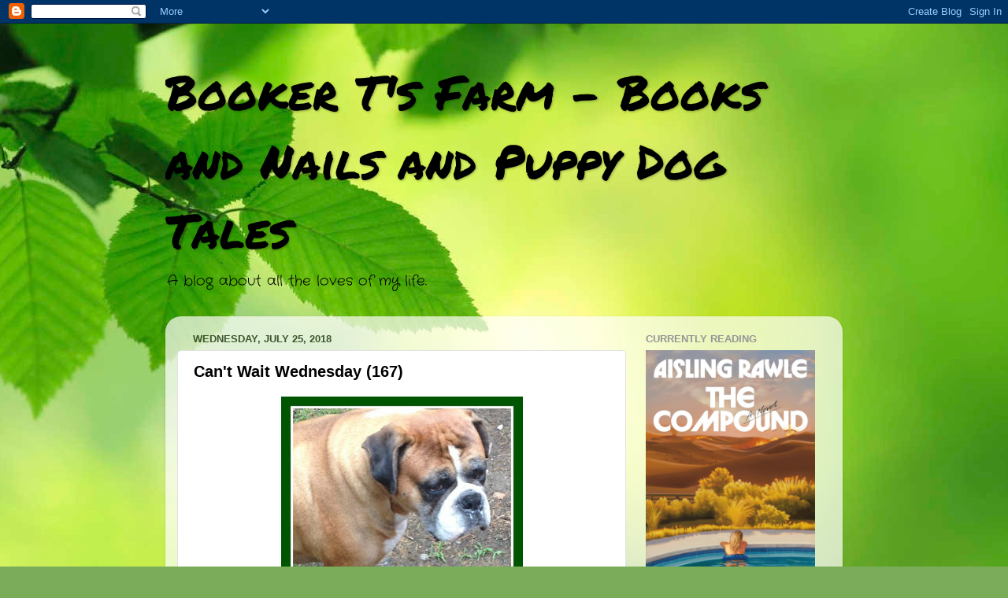

--- FILE ---
content_type: text/html; charset=UTF-8
request_url: https://bookertsfarm.blogspot.com/2018/07/cant-wait-wednesday-167.html
body_size: 23797
content:
<!DOCTYPE html>
<html class='v2' dir='ltr' xmlns='http://www.w3.org/1999/xhtml' xmlns:b='http://www.google.com/2005/gml/b' xmlns:data='http://www.google.com/2005/gml/data' xmlns:expr='http://www.google.com/2005/gml/expr'>
<head>
<link href='https://www.blogger.com/static/v1/widgets/335934321-css_bundle_v2.css' rel='stylesheet' type='text/css'/>
<meta content='width=1100' name='viewport'/>
<meta content='text/html; charset=UTF-8' http-equiv='Content-Type'/>
<meta content='blogger' name='generator'/>
<link href='https://bookertsfarm.blogspot.com/favicon.ico' rel='icon' type='image/x-icon'/>
<link href='http://bookertsfarm.blogspot.com/2018/07/cant-wait-wednesday-167.html' rel='canonical'/>
<link rel="alternate" type="application/atom+xml" title="Booker T&#39;s Farm - Books and Nails and Puppy Dog Tales  - Atom" href="https://bookertsfarm.blogspot.com/feeds/posts/default" />
<link rel="alternate" type="application/rss+xml" title="Booker T&#39;s Farm - Books and Nails and Puppy Dog Tales  - RSS" href="https://bookertsfarm.blogspot.com/feeds/posts/default?alt=rss" />
<link rel="service.post" type="application/atom+xml" title="Booker T&#39;s Farm - Books and Nails and Puppy Dog Tales  - Atom" href="https://www.blogger.com/feeds/619089912491955920/posts/default" />

<link rel="alternate" type="application/atom+xml" title="Booker T&#39;s Farm - Books and Nails and Puppy Dog Tales  - Atom" href="https://bookertsfarm.blogspot.com/feeds/8175486474624928415/comments/default" />
<!--Can't find substitution for tag [blog.ieCssRetrofitLinks]-->
<link href='https://blogger.googleusercontent.com/img/b/R29vZ2xl/AVvXsEhdL4CFr0R0kIeE-FL0LgbG8fG1YtNa4uZb-jqTZbND6IBVGaf25hGMQx935-yqzBbB6eglxQ4IECEVhLYe81VyBnTG-DHXBFFgovd-xw9znz2q1Ufxw1liwZBRLR7RTmBcTG5Zz4nZBjw/s320/Can%2527t+Wait+Wednesday.jpg' rel='image_src'/>
<meta content='http://bookertsfarm.blogspot.com/2018/07/cant-wait-wednesday-167.html' property='og:url'/>
<meta content='Can&#39;t Wait Wednesday (167)' property='og:title'/>
<meta content='     Can&#39;t Wait Wednesday is a weekly meme hosted at  Wishful Endings  to spotlight highly anticipated books.  It is based on the Waiting on...' property='og:description'/>
<meta content='https://blogger.googleusercontent.com/img/b/R29vZ2xl/AVvXsEhdL4CFr0R0kIeE-FL0LgbG8fG1YtNa4uZb-jqTZbND6IBVGaf25hGMQx935-yqzBbB6eglxQ4IECEVhLYe81VyBnTG-DHXBFFgovd-xw9znz2q1Ufxw1liwZBRLR7RTmBcTG5Zz4nZBjw/w1200-h630-p-k-no-nu/Can%2527t+Wait+Wednesday.jpg' property='og:image'/>
<title>Booker T's Farm - Books and Nails and Puppy Dog Tales : Can't Wait Wednesday (167)</title>
<style type='text/css'>@font-face{font-family:'Crafty Girls';font-style:normal;font-weight:400;font-display:swap;src:url(//fonts.gstatic.com/s/craftygirls/v16/va9B4kXI39VaDdlPJo8N_NveRhf6Xl7Glw.woff2)format('woff2');unicode-range:U+0000-00FF,U+0131,U+0152-0153,U+02BB-02BC,U+02C6,U+02DA,U+02DC,U+0304,U+0308,U+0329,U+2000-206F,U+20AC,U+2122,U+2191,U+2193,U+2212,U+2215,U+FEFF,U+FFFD;}@font-face{font-family:'Permanent Marker';font-style:normal;font-weight:400;font-display:swap;src:url(//fonts.gstatic.com/s/permanentmarker/v16/Fh4uPib9Iyv2ucM6pGQMWimMp004La2Cf5b6jlg.woff2)format('woff2');unicode-range:U+0000-00FF,U+0131,U+0152-0153,U+02BB-02BC,U+02C6,U+02DA,U+02DC,U+0304,U+0308,U+0329,U+2000-206F,U+20AC,U+2122,U+2191,U+2193,U+2212,U+2215,U+FEFF,U+FFFD;}</style>
<style id='page-skin-1' type='text/css'><!--
/*-----------------------------------------------
Blogger Template Style
Name:     Picture Window
Designer: Blogger
URL:      www.blogger.com
----------------------------------------------- */
/* Variable definitions
====================
<Variable name="keycolor" description="Main Color" type="color" default="#1a222a"/>
<Variable name="body.background" description="Body Background" type="background"
color="#5c5c5c" default="#111111 url(//themes.googleusercontent.com/image?id=1OACCYOE0-eoTRTfsBuX1NMN9nz599ufI1Jh0CggPFA_sK80AGkIr8pLtYRpNUKPmwtEa) repeat-x fixed top center"/>
<Group description="Page Text" selector="body">
<Variable name="body.font" description="Font" type="font"
default="normal normal 15px Arial, Tahoma, Helvetica, FreeSans, sans-serif"/>
<Variable name="body.text.color" description="Text Color" type="color" default="#333333"/>
</Group>
<Group description="Backgrounds" selector=".body-fauxcolumns-outer">
<Variable name="body.background.color" description="Outer Background" type="color" default="#296695"/>
<Variable name="header.background.color" description="Header Background" type="color" default="transparent"/>
<Variable name="post.background.color" description="Post Background" type="color" default="#ffffff"/>
</Group>
<Group description="Links" selector=".main-outer">
<Variable name="link.color" description="Link Color" type="color" default="#336699"/>
<Variable name="link.visited.color" description="Visited Color" type="color" default="#6699cc"/>
<Variable name="link.hover.color" description="Hover Color" type="color" default="#33aaff"/>
</Group>
<Group description="Blog Title" selector=".header h1">
<Variable name="header.font" description="Title Font" type="font"
default="normal normal 36px Arial, Tahoma, Helvetica, FreeSans, sans-serif"/>
<Variable name="header.text.color" description="Text Color" type="color" default="#ffffff" />
</Group>
<Group description="Tabs Text" selector=".tabs-inner .widget li a">
<Variable name="tabs.font" description="Font" type="font"
default="normal normal 15px Arial, Tahoma, Helvetica, FreeSans, sans-serif"/>
<Variable name="tabs.text.color" description="Text Color" type="color" default="#ffffff"/>
<Variable name="tabs.selected.text.color" description="Selected Color" type="color" default="#000000"/>
</Group>
<Group description="Tabs Background" selector=".tabs-outer .PageList">
<Variable name="tabs.background.color" description="Background Color" type="color" default="transparent"/>
<Variable name="tabs.selected.background.color" description="Selected Color" type="color" default="transparent"/>
<Variable name="tabs.separator.color" description="Separator Color" type="color" default="transparent"/>
</Group>
<Group description="Post Title" selector="h3.post-title, .comments h4">
<Variable name="post.title.font" description="Title Font" type="font"
default="normal normal 18px Arial, Tahoma, Helvetica, FreeSans, sans-serif"/>
</Group>
<Group description="Date Header" selector=".date-header">
<Variable name="date.header.color" description="Text Color" type="color" default="#000000"/>
</Group>
<Group description="Post" selector=".post">
<Variable name="post.footer.text.color" description="Footer Text Color" type="color" default="#999999"/>
<Variable name="post.border.color" description="Border Color" type="color" default="#dddddd"/>
</Group>
<Group description="Gadgets" selector="h2">
<Variable name="widget.title.font" description="Title Font" type="font"
default="bold normal 13px Arial, Tahoma, Helvetica, FreeSans, sans-serif"/>
<Variable name="widget.title.text.color" description="Title Color" type="color" default="#888888"/>
</Group>
<Group description="Footer" selector=".footer-outer">
<Variable name="footer.text.color" description="Text Color" type="color" default="#cccccc"/>
<Variable name="footer.widget.title.text.color" description="Gadget Title Color" type="color" default="#aaaaaa"/>
</Group>
<Group description="Footer Links" selector=".footer-outer">
<Variable name="footer.link.color" description="Link Color" type="color" default="#99ccee"/>
<Variable name="footer.link.visited.color" description="Visited Color" type="color" default="#77aaee"/>
<Variable name="footer.link.hover.color" description="Hover Color" type="color" default="#33aaff"/>
</Group>
<Variable name="content.margin" description="Content Margin Top" type="length" default="20px" min="0" max="100px"/>
<Variable name="content.padding" description="Content Padding" type="length" default="0" min="0" max="100px"/>
<Variable name="content.background" description="Content Background" type="background"
default="transparent none repeat scroll top left"/>
<Variable name="content.border.radius" description="Content Border Radius" type="length" default="0" min="0" max="100px"/>
<Variable name="content.shadow.spread" description="Content Shadow Spread" type="length" default="0" min="0" max="100px"/>
<Variable name="header.padding" description="Header Padding" type="length" default="0" min="0" max="100px"/>
<Variable name="header.background.gradient" description="Header Gradient" type="url"
default="none"/>
<Variable name="header.border.radius" description="Header Border Radius" type="length" default="0" min="0" max="100px"/>
<Variable name="main.border.radius.top" description="Main Border Radius" type="length" default="20px" min="0" max="100px"/>
<Variable name="footer.border.radius.top" description="Footer Border Radius Top" type="length" default="0" min="0" max="100px"/>
<Variable name="footer.border.radius.bottom" description="Footer Border Radius Bottom" type="length" default="20px" min="0" max="100px"/>
<Variable name="region.shadow.spread" description="Main and Footer Shadow Spread" type="length" default="3px" min="0" max="100px"/>
<Variable name="region.shadow.offset" description="Main and Footer Shadow Offset" type="length" default="1px" min="-50px" max="50px"/>
<Variable name="tabs.background.gradient" description="Tab Background Gradient" type="url" default="none"/>
<Variable name="tab.selected.background.gradient" description="Selected Tab Background" type="url"
default="url(https://resources.blogblog.com/blogblog/data/1kt/transparent/white80.png)"/>
<Variable name="tab.background" description="Tab Background" type="background"
default="transparent url(https://resources.blogblog.com/blogblog/data/1kt/transparent/black50.png) repeat scroll top left"/>
<Variable name="tab.border.radius" description="Tab Border Radius" type="length" default="10px" min="0" max="100px"/>
<Variable name="tab.first.border.radius" description="First Tab Border Radius" type="length" default="10px" min="0" max="100px"/>
<Variable name="tabs.border.radius" description="Tabs Border Radius" type="length" default="0" min="0" max="100px"/>
<Variable name="tabs.spacing" description="Tab Spacing" type="length" default=".25em" min="0" max="10em"/>
<Variable name="tabs.margin.bottom" description="Tab Margin Bottom" type="length" default="0" min="0" max="100px"/>
<Variable name="tabs.margin.sides" description="Tab Margin Sides" type="length" default="20px" min="0" max="100px"/>
<Variable name="main.background" description="Main Background" type="background"
default="transparent url(https://resources.blogblog.com/blogblog/data/1kt/transparent/white80.png) repeat scroll top left"/>
<Variable name="main.padding.sides" description="Main Padding Sides" type="length" default="20px" min="0" max="100px"/>
<Variable name="footer.background" description="Footer Background" type="background"
default="transparent url(https://resources.blogblog.com/blogblog/data/1kt/transparent/black50.png) repeat scroll top left"/>
<Variable name="post.margin.sides" description="Post Margin Sides" type="length" default="-20px" min="-50px" max="50px"/>
<Variable name="post.border.radius" description="Post Border Radius" type="length" default="5px" min="0" max="100px"/>
<Variable name="widget.title.text.transform" description="Widget Title Text Transform" type="string" default="uppercase"/>
<Variable name="mobile.background.overlay" description="Mobile Background Overlay" type="string"
default="transparent none repeat scroll top left"/>
<Variable name="startSide" description="Side where text starts in blog language" type="automatic" default="left"/>
<Variable name="endSide" description="Side where text ends in blog language" type="automatic" default="right"/>
*/
/* Content
----------------------------------------------- */
body {
font: normal normal 15px Crafty Girls;
color: #000000;
background: #7bac5a url(//themes.googleusercontent.com/image?id=1O68v0l7ayqpM85V2xfD-z63QXDgDzJQgKH3ThSiA-jsf8XlYQ_Yzo2L06OykwDkv14ga) no-repeat fixed top center /* Credit: konradlew (http://www.istockphoto.com/googleimages.php?id=8057914&platform=blogger) */;
}
html body .region-inner {
min-width: 0;
max-width: 100%;
width: auto;
}
.content-outer {
font-size: 90%;
}
a:link {
text-decoration:none;
color: #000000;
}
a:visited {
text-decoration:none;
color: #000000;
}
a:hover {
text-decoration:underline;
color: #a1ff48;
}
.content-outer {
background: transparent none repeat scroll top left;
-moz-border-radius: 0;
-webkit-border-radius: 0;
-goog-ms-border-radius: 0;
border-radius: 0;
-moz-box-shadow: 0 0 0 rgba(0, 0, 0, .15);
-webkit-box-shadow: 0 0 0 rgba(0, 0, 0, .15);
-goog-ms-box-shadow: 0 0 0 rgba(0, 0, 0, .15);
box-shadow: 0 0 0 rgba(0, 0, 0, .15);
margin: 20px auto;
}
.content-inner {
padding: 0;
}
/* Header
----------------------------------------------- */
.header-outer {
background: transparent none repeat-x scroll top left;
_background-image: none;
color: #000000;
-moz-border-radius: 0;
-webkit-border-radius: 0;
-goog-ms-border-radius: 0;
border-radius: 0;
}
.Header img, .Header #header-inner {
-moz-border-radius: 0;
-webkit-border-radius: 0;
-goog-ms-border-radius: 0;
border-radius: 0;
}
.header-inner .Header .titlewrapper,
.header-inner .Header .descriptionwrapper {
padding-left: 0;
padding-right: 0;
}
.Header h1 {
font: normal normal 60px Permanent Marker;
text-shadow: 1px 1px 3px rgba(0, 0, 0, 0.3);
}
.Header h1 a {
color: #000000;
}
.Header .description {
font-size: 130%;
}
/* Tabs
----------------------------------------------- */
.tabs-inner {
margin: .5em 20px 0;
padding: 0;
}
.tabs-inner .section {
margin: 0;
}
.tabs-inner .widget ul {
padding: 0;
background: transparent none repeat scroll bottom;
-moz-border-radius: 0;
-webkit-border-radius: 0;
-goog-ms-border-radius: 0;
border-radius: 0;
}
.tabs-inner .widget li {
border: none;
}
.tabs-inner .widget li a {
display: inline-block;
padding: .5em 1em;
margin-right: .25em;
color: #ffffff;
font: normal normal 15px Arial, Tahoma, Helvetica, FreeSans, sans-serif;
-moz-border-radius: 10px 10px 0 0;
-webkit-border-top-left-radius: 10px;
-webkit-border-top-right-radius: 10px;
-goog-ms-border-radius: 10px 10px 0 0;
border-radius: 10px 10px 0 0;
background: transparent url(https://resources.blogblog.com/blogblog/data/1kt/transparent/black50.png) repeat scroll top left;
border-right: 1px solid transparent;
}
.tabs-inner .widget li:first-child a {
padding-left: 1.25em;
-moz-border-radius-topleft: 10px;
-moz-border-radius-bottomleft: 0;
-webkit-border-top-left-radius: 10px;
-webkit-border-bottom-left-radius: 0;
-goog-ms-border-top-left-radius: 10px;
-goog-ms-border-bottom-left-radius: 0;
border-top-left-radius: 10px;
border-bottom-left-radius: 0;
}
.tabs-inner .widget li.selected a,
.tabs-inner .widget li a:hover {
position: relative;
z-index: 1;
background: transparent url(https://resources.blogblog.com/blogblog/data/1kt/transparent/white80.png) repeat scroll bottom;
color: #000000;
-moz-box-shadow: 0 0 3px rgba(0, 0, 0, .15);
-webkit-box-shadow: 0 0 3px rgba(0, 0, 0, .15);
-goog-ms-box-shadow: 0 0 3px rgba(0, 0, 0, .15);
box-shadow: 0 0 3px rgba(0, 0, 0, .15);
}
/* Headings
----------------------------------------------- */
h2 {
font: bold normal 13px Arial, Tahoma, Helvetica, FreeSans, sans-serif;
text-transform: uppercase;
color: #959595;
margin: .5em 0;
}
/* Main
----------------------------------------------- */
.main-outer {
background: transparent url(https://resources.blogblog.com/blogblog/data/1kt/transparent/white80.png) repeat scroll top left;
-moz-border-radius: 20px 20px 0 0;
-webkit-border-top-left-radius: 20px;
-webkit-border-top-right-radius: 20px;
-webkit-border-bottom-left-radius: 0;
-webkit-border-bottom-right-radius: 0;
-goog-ms-border-radius: 20px 20px 0 0;
border-radius: 20px 20px 0 0;
-moz-box-shadow: 0 1px 3px rgba(0, 0, 0, .15);
-webkit-box-shadow: 0 1px 3px rgba(0, 0, 0, .15);
-goog-ms-box-shadow: 0 1px 3px rgba(0, 0, 0, .15);
box-shadow: 0 1px 3px rgba(0, 0, 0, .15);
}
.main-inner {
padding: 15px 20px 20px;
}
.main-inner .column-center-inner {
padding: 0 0;
}
.main-inner .column-left-inner {
padding-left: 0;
}
.main-inner .column-right-inner {
padding-right: 0;
}
/* Posts
----------------------------------------------- */
h3.post-title {
margin: 0;
font: normal bold 20px Arial, Tahoma, Helvetica, FreeSans, sans-serif;
}
.comments h4 {
margin: 1em 0 0;
font: normal bold 20px Arial, Tahoma, Helvetica, FreeSans, sans-serif;
}
.date-header span {
color: #3d562d;
}
.post-outer {
background-color: #ffffff;
border: solid 1px #e2e2e2;
-moz-border-radius: 5px;
-webkit-border-radius: 5px;
border-radius: 5px;
-goog-ms-border-radius: 5px;
padding: 15px 20px;
margin: 0 -20px 20px;
}
.post-body {
line-height: 1.4;
font-size: 110%;
position: relative;
}
.post-header {
margin: 0 0 1.5em;
color: #a3a3a3;
line-height: 1.6;
}
.post-footer {
margin: .5em 0 0;
color: #a3a3a3;
line-height: 1.6;
}
#blog-pager {
font-size: 140%
}
#comments .comment-author {
padding-top: 1.5em;
border-top: dashed 1px #ccc;
border-top: dashed 1px rgba(128, 128, 128, .5);
background-position: 0 1.5em;
}
#comments .comment-author:first-child {
padding-top: 0;
border-top: none;
}
.avatar-image-container {
margin: .2em 0 0;
}
/* Comments
----------------------------------------------- */
.comments .comments-content .icon.blog-author {
background-repeat: no-repeat;
background-image: url([data-uri]);
}
.comments .comments-content .loadmore a {
border-top: 1px solid #a1ff48;
border-bottom: 1px solid #a1ff48;
}
.comments .continue {
border-top: 2px solid #a1ff48;
}
/* Widgets
----------------------------------------------- */
.widget ul, .widget #ArchiveList ul.flat {
padding: 0;
list-style: none;
}
.widget ul li, .widget #ArchiveList ul.flat li {
border-top: dashed 1px #ccc;
border-top: dashed 1px rgba(128, 128, 128, .5);
}
.widget ul li:first-child, .widget #ArchiveList ul.flat li:first-child {
border-top: none;
}
.widget .post-body ul {
list-style: disc;
}
.widget .post-body ul li {
border: none;
}
/* Footer
----------------------------------------------- */
.footer-outer {
color:#d2d2d2;
background: transparent url(https://resources.blogblog.com/blogblog/data/1kt/transparent/black50.png) repeat scroll top left;
-moz-border-radius: 0 0 20px 20px;
-webkit-border-top-left-radius: 0;
-webkit-border-top-right-radius: 0;
-webkit-border-bottom-left-radius: 20px;
-webkit-border-bottom-right-radius: 20px;
-goog-ms-border-radius: 0 0 20px 20px;
border-radius: 0 0 20px 20px;
-moz-box-shadow: 0 1px 3px rgba(0, 0, 0, .15);
-webkit-box-shadow: 0 1px 3px rgba(0, 0, 0, .15);
-goog-ms-box-shadow: 0 1px 3px rgba(0, 0, 0, .15);
box-shadow: 0 1px 3px rgba(0, 0, 0, .15);
}
.footer-inner {
padding: 10px 20px 20px;
}
.footer-outer a {
color: #caefa4;
}
.footer-outer a:visited {
color: #a8ef85;
}
.footer-outer a:hover {
color: #a1ff48;
}
.footer-outer .widget h2 {
color: #b2b2b2;
}
/* Mobile
----------------------------------------------- */
html body.mobile {
height: auto;
}
html body.mobile {
min-height: 480px;
background-size: 100% auto;
}
.mobile .body-fauxcolumn-outer {
background: transparent none repeat scroll top left;
}
html .mobile .mobile-date-outer, html .mobile .blog-pager {
border-bottom: none;
background: transparent url(https://resources.blogblog.com/blogblog/data/1kt/transparent/white80.png) repeat scroll top left;
margin-bottom: 10px;
}
.mobile .date-outer {
background: transparent url(https://resources.blogblog.com/blogblog/data/1kt/transparent/white80.png) repeat scroll top left;
}
.mobile .header-outer, .mobile .main-outer,
.mobile .post-outer, .mobile .footer-outer {
-moz-border-radius: 0;
-webkit-border-radius: 0;
-goog-ms-border-radius: 0;
border-radius: 0;
}
.mobile .content-outer,
.mobile .main-outer,
.mobile .post-outer {
background: inherit;
border: none;
}
.mobile .content-outer {
font-size: 100%;
}
.mobile-link-button {
background-color: #000000;
}
.mobile-link-button a:link, .mobile-link-button a:visited {
color: #ffffff;
}
.mobile-index-contents {
color: #000000;
}
.mobile .tabs-inner .PageList .widget-content {
background: transparent url(https://resources.blogblog.com/blogblog/data/1kt/transparent/white80.png) repeat scroll bottom;
color: #000000;
}
.mobile .tabs-inner .PageList .widget-content .pagelist-arrow {
border-left: 1px solid transparent;
}
.content-box-green {
margin-bottom: 30px;
overflow: hidden;
padding: 30px;
background-color: #18B888;
color: #fff;
}
--></style>
<style id='template-skin-1' type='text/css'><!--
body {
min-width: 860px;
}
.content-outer, .content-fauxcolumn-outer, .region-inner {
min-width: 860px;
max-width: 860px;
_width: 860px;
}
.main-inner .columns {
padding-left: 0px;
padding-right: 260px;
}
.main-inner .fauxcolumn-center-outer {
left: 0px;
right: 260px;
/* IE6 does not respect left and right together */
_width: expression(this.parentNode.offsetWidth -
parseInt("0px") -
parseInt("260px") + 'px');
}
.main-inner .fauxcolumn-left-outer {
width: 0px;
}
.main-inner .fauxcolumn-right-outer {
width: 260px;
}
.main-inner .column-left-outer {
width: 0px;
right: 100%;
margin-left: -0px;
}
.main-inner .column-right-outer {
width: 260px;
margin-right: -260px;
}
#layout {
min-width: 0;
}
#layout .content-outer {
min-width: 0;
width: 800px;
}
#layout .region-inner {
min-width: 0;
width: auto;
}
body#layout div.add_widget {
padding: 8px;
}
body#layout div.add_widget a {
margin-left: 32px;
}
--></style>
<link href='https://www.blogger.com/dyn-css/authorization.css?targetBlogID=619089912491955920&amp;zx=a8d1a039-9b94-4b0a-b8a4-c019f176d435' media='none' onload='if(media!=&#39;all&#39;)media=&#39;all&#39;' rel='stylesheet'/><noscript><link href='https://www.blogger.com/dyn-css/authorization.css?targetBlogID=619089912491955920&amp;zx=a8d1a039-9b94-4b0a-b8a4-c019f176d435' rel='stylesheet'/></noscript>
<meta name='google-adsense-platform-account' content='ca-host-pub-1556223355139109'/>
<meta name='google-adsense-platform-domain' content='blogspot.com'/>

<link rel="stylesheet" href="https://fonts.googleapis.com/css2?display=swap&family=Indie+Flower&family=Lobster&family=Kalam&family=Space+Mono&family=Architects+Daughter"></head>
<body class='loading'>
<div class='navbar section' id='navbar' name='Navbar'><div class='widget Navbar' data-version='1' id='Navbar1'><script type="text/javascript">
    function setAttributeOnload(object, attribute, val) {
      if(window.addEventListener) {
        window.addEventListener('load',
          function(){ object[attribute] = val; }, false);
      } else {
        window.attachEvent('onload', function(){ object[attribute] = val; });
      }
    }
  </script>
<div id="navbar-iframe-container"></div>
<script type="text/javascript" src="https://apis.google.com/js/platform.js"></script>
<script type="text/javascript">
      gapi.load("gapi.iframes:gapi.iframes.style.bubble", function() {
        if (gapi.iframes && gapi.iframes.getContext) {
          gapi.iframes.getContext().openChild({
              url: 'https://www.blogger.com/navbar/619089912491955920?po\x3d8175486474624928415\x26origin\x3dhttps://bookertsfarm.blogspot.com',
              where: document.getElementById("navbar-iframe-container"),
              id: "navbar-iframe"
          });
        }
      });
    </script><script type="text/javascript">
(function() {
var script = document.createElement('script');
script.type = 'text/javascript';
script.src = '//pagead2.googlesyndication.com/pagead/js/google_top_exp.js';
var head = document.getElementsByTagName('head')[0];
if (head) {
head.appendChild(script);
}})();
</script>
</div></div>
<div class='body-fauxcolumns'>
<div class='fauxcolumn-outer body-fauxcolumn-outer'>
<div class='cap-top'>
<div class='cap-left'></div>
<div class='cap-right'></div>
</div>
<div class='fauxborder-left'>
<div class='fauxborder-right'></div>
<div class='fauxcolumn-inner'>
</div>
</div>
<div class='cap-bottom'>
<div class='cap-left'></div>
<div class='cap-right'></div>
</div>
</div>
</div>
<div class='content'>
<div class='content-fauxcolumns'>
<div class='fauxcolumn-outer content-fauxcolumn-outer'>
<div class='cap-top'>
<div class='cap-left'></div>
<div class='cap-right'></div>
</div>
<div class='fauxborder-left'>
<div class='fauxborder-right'></div>
<div class='fauxcolumn-inner'>
</div>
</div>
<div class='cap-bottom'>
<div class='cap-left'></div>
<div class='cap-right'></div>
</div>
</div>
</div>
<div class='content-outer'>
<div class='content-cap-top cap-top'>
<div class='cap-left'></div>
<div class='cap-right'></div>
</div>
<div class='fauxborder-left content-fauxborder-left'>
<div class='fauxborder-right content-fauxborder-right'></div>
<div class='content-inner'>
<header>
<div class='header-outer'>
<div class='header-cap-top cap-top'>
<div class='cap-left'></div>
<div class='cap-right'></div>
</div>
<div class='fauxborder-left header-fauxborder-left'>
<div class='fauxborder-right header-fauxborder-right'></div>
<div class='region-inner header-inner'>
<div class='header section' id='header' name='Header'><div class='widget Header' data-version='1' id='Header1'>
<div id='header-inner'>
<div class='titlewrapper'>
<h1 class='title'>
<a href='https://bookertsfarm.blogspot.com/'>
Booker T's Farm - Books and Nails and Puppy Dog Tales 
</a>
</h1>
</div>
<div class='descriptionwrapper'>
<p class='description'><span>A blog about all the loves of my life.</span></p>
</div>
</div>
</div></div>
</div>
</div>
<div class='header-cap-bottom cap-bottom'>
<div class='cap-left'></div>
<div class='cap-right'></div>
</div>
</div>
</header>
<div class='tabs-outer'>
<div class='tabs-cap-top cap-top'>
<div class='cap-left'></div>
<div class='cap-right'></div>
</div>
<div class='fauxborder-left tabs-fauxborder-left'>
<div class='fauxborder-right tabs-fauxborder-right'></div>
<div class='region-inner tabs-inner'>
<div class='tabs no-items section' id='crosscol' name='Cross-Column'></div>
<div class='tabs no-items section' id='crosscol-overflow' name='Cross-Column 2'></div>
</div>
</div>
<div class='tabs-cap-bottom cap-bottom'>
<div class='cap-left'></div>
<div class='cap-right'></div>
</div>
</div>
<div class='main-outer'>
<div class='main-cap-top cap-top'>
<div class='cap-left'></div>
<div class='cap-right'></div>
</div>
<div class='fauxborder-left main-fauxborder-left'>
<div class='fauxborder-right main-fauxborder-right'></div>
<div class='region-inner main-inner'>
<div class='columns fauxcolumns'>
<div class='fauxcolumn-outer fauxcolumn-center-outer'>
<div class='cap-top'>
<div class='cap-left'></div>
<div class='cap-right'></div>
</div>
<div class='fauxborder-left'>
<div class='fauxborder-right'></div>
<div class='fauxcolumn-inner'>
</div>
</div>
<div class='cap-bottom'>
<div class='cap-left'></div>
<div class='cap-right'></div>
</div>
</div>
<div class='fauxcolumn-outer fauxcolumn-left-outer'>
<div class='cap-top'>
<div class='cap-left'></div>
<div class='cap-right'></div>
</div>
<div class='fauxborder-left'>
<div class='fauxborder-right'></div>
<div class='fauxcolumn-inner'>
</div>
</div>
<div class='cap-bottom'>
<div class='cap-left'></div>
<div class='cap-right'></div>
</div>
</div>
<div class='fauxcolumn-outer fauxcolumn-right-outer'>
<div class='cap-top'>
<div class='cap-left'></div>
<div class='cap-right'></div>
</div>
<div class='fauxborder-left'>
<div class='fauxborder-right'></div>
<div class='fauxcolumn-inner'>
</div>
</div>
<div class='cap-bottom'>
<div class='cap-left'></div>
<div class='cap-right'></div>
</div>
</div>
<!-- corrects IE6 width calculation -->
<div class='columns-inner'>
<div class='column-center-outer'>
<div class='column-center-inner'>
<div class='main section' id='main' name='Main'><div class='widget Blog' data-version='1' id='Blog1'>
<div class='blog-posts hfeed'>

          <div class="date-outer">
        
<h2 class='date-header'><span>Wednesday, July 25, 2018</span></h2>

          <div class="date-posts">
        
<div class='post-outer'>
<div class='post hentry uncustomized-post-template' itemprop='blogPost' itemscope='itemscope' itemtype='http://schema.org/BlogPosting'>
<meta content='https://blogger.googleusercontent.com/img/b/R29vZ2xl/AVvXsEhdL4CFr0R0kIeE-FL0LgbG8fG1YtNa4uZb-jqTZbND6IBVGaf25hGMQx935-yqzBbB6eglxQ4IECEVhLYe81VyBnTG-DHXBFFgovd-xw9znz2q1Ufxw1liwZBRLR7RTmBcTG5Zz4nZBjw/s320/Can%2527t+Wait+Wednesday.jpg' itemprop='image_url'/>
<meta content='619089912491955920' itemprop='blogId'/>
<meta content='8175486474624928415' itemprop='postId'/>
<a name='8175486474624928415'></a>
<h3 class='post-title entry-title' itemprop='name'>
Can't Wait Wednesday (167)
</h3>
<div class='post-header'>
<div class='post-header-line-1'></div>
</div>
<div class='post-body entry-content' id='post-body-8175486474624928415' itemprop='description articleBody'>
<div class="separator" style="clear: both; text-align: center;">
<a href="https://blogger.googleusercontent.com/img/b/R29vZ2xl/AVvXsEhdL4CFr0R0kIeE-FL0LgbG8fG1YtNa4uZb-jqTZbND6IBVGaf25hGMQx935-yqzBbB6eglxQ4IECEVhLYe81VyBnTG-DHXBFFgovd-xw9znz2q1Ufxw1liwZBRLR7RTmBcTG5Zz4nZBjw/s1600/Can%2527t+Wait+Wednesday.jpg" imageanchor="1" style="margin-left: 1em; margin-right: 1em;"><img border="0" data-original-height="528" data-original-width="508" height="320" src="https://blogger.googleusercontent.com/img/b/R29vZ2xl/AVvXsEhdL4CFr0R0kIeE-FL0LgbG8fG1YtNa4uZb-jqTZbND6IBVGaf25hGMQx935-yqzBbB6eglxQ4IECEVhLYe81VyBnTG-DHXBFFgovd-xw9znz2q1Ufxw1liwZBRLR7RTmBcTG5Zz4nZBjw/s320/Can%2527t+Wait+Wednesday.jpg" width="307" /></a></div>
<div style="text-align: center;">
<br /></div>
<div style="background-color: white; color: #616161; text-align: center;">
<span style="font-family: inherit;">Can't Wait Wednesday&nbsp;is a weekly meme hosted at&nbsp;<a href="http://www.wishfulendings.com/" style="color: black; text-decoration-line: none;" target="_blank"><b>Wishful Endings</b></a>&nbsp;to spotlight highly anticipated books. &nbsp;It is based on the Waiting on Wednesday meme which used to be hosted by Jill at Breaking the Spine.</span></div>
<div class="separator" style="clear: both; text-align: center;">
<a href="https://blogger.googleusercontent.com/img/b/R29vZ2xl/AVvXsEgTGZKD7D5FSakORlKsLOwcuDgVIz3NQxxk5rFcE9uYlH3K3HEipBaPivi3ag1f2LpczJ1n1u73UcLJn3XwJRd6KEW8Rhj_XYRBoM7fyowE5x4OINZNxcQu1pJDAMEbD128A3p8eNdfeqU/s1600/paw+border+1.jpg" imageanchor="1" style="margin-left: 1em; margin-right: 1em;"><img border="0" data-original-height="109" data-original-width="577" height="60" src="https://blogger.googleusercontent.com/img/b/R29vZ2xl/AVvXsEgTGZKD7D5FSakORlKsLOwcuDgVIz3NQxxk5rFcE9uYlH3K3HEipBaPivi3ag1f2LpczJ1n1u73UcLJn3XwJRd6KEW8Rhj_XYRBoM7fyowE5x4OINZNxcQu1pJDAMEbD128A3p8eNdfeqU/s320/paw+border+1.jpg" width="320" /></a></div>
<div style="background-color: white; color: #616161; text-align: center;">
<span style="font-family: inherit;"><br /></span></div>
<div class="separator" style="clear: both; text-align: center;">
<a href="https://blogger.googleusercontent.com/img/b/R29vZ2xl/AVvXsEirzN_XAaCiYNTMW8jt5LGbmnn5psCb6wpHYPRh55KUjxSMaEJSQyW8tn_tXEjvr0wb9rs2y2RskrziflPX8rkV8tjIvsvNmCnsV0eutIQiTcm3FWdxZKWFU_UptYgrXTo_SX-tW9u86VE/s1600/Agony+House.jpg" imageanchor="1" style="margin-left: 1em; margin-right: 1em;"><img border="0" data-original-height="565" data-original-width="364" height="320" src="https://blogger.googleusercontent.com/img/b/R29vZ2xl/AVvXsEirzN_XAaCiYNTMW8jt5LGbmnn5psCb6wpHYPRh55KUjxSMaEJSQyW8tn_tXEjvr0wb9rs2y2RskrziflPX8rkV8tjIvsvNmCnsV0eutIQiTcm3FWdxZKWFU_UptYgrXTo_SX-tW9u86VE/s320/Agony+House.jpg" width="206" /></a></div>
<div style="background-color: white; color: #616161; text-align: center;">
<span style="font-family: inherit;"><br /></span></div>
<div style="background-color: white; text-align: center;">
<span style="color: #444444; font-family: inherit;"><b>FROM GOODREADS:&nbsp;</b>&nbsp;Denise Farber has just moved back to New Orleans with her mom and step-dad. They left in the wake of Hurricane Katrina and have finally returned, wagering the last of their family's money on fixing up an old, rundown house and converting it to a bed and breakfast.Nothing seems to work around the place, which doesn't seem too weird to Denise. The unexplained noises are a little more out of the ordinary, but again, nothing too unusual. But when floors collapse, deadly objects rain down, and she hears creepy voices, it's clear to Denise that something more sinister lurks hidden here.Answers may lie in an old comic book Denise finds concealed in the attic: the lost, final project of a famous artist who disappeared in the 1950s. Denise isn't budging from her new home, so she must unravel the mystery-on the pages and off-if she and her family are to survive...</span></div>
<div style="background-color: white; text-align: center;">
<span style="color: #444444; font-family: inherit;"><br /></span></div>
<div style="background-color: white; text-align: center;">
<span style="color: #444444; font-family: inherit;"><b>WHY I CAN'T WAIT: </b>I love Cherie Priest and I think it's great that this novel will have some graphic novel elements in it.&nbsp; Add in haunted a haunted house and New Orleans and this sounds like a perfect book for me!</span></div>
<div style="background-color: white; text-align: center;">
<span style="color: #444444; font-family: inherit;"><br /></span></div>
<div style="background-color: white; text-align: center;">
<span style="color: #444444; font-family: inherit;"><b>WHAT BOOK CAN'T YOU WAIT FOR THIS WEEK???</b></span></div>
<div>
<span style="font-family: inherit;"><br /></span></div>
<div style='clear: both;'></div>
</div>
<div class='post-footer'>
<div class='post-footer-line post-footer-line-1'>
<span class='post-author vcard'>
Posted by
<span class='fn' itemprop='author' itemscope='itemscope' itemtype='http://schema.org/Person'>
<meta content='https://www.blogger.com/profile/07496803823870196862' itemprop='url'/>
<a class='g-profile' href='https://www.blogger.com/profile/07496803823870196862' rel='author' title='author profile'>
<span itemprop='name'>Barb</span>
</a>
</span>
</span>
<span class='post-timestamp'>
at
<meta content='http://bookertsfarm.blogspot.com/2018/07/cant-wait-wednesday-167.html' itemprop='url'/>
<a class='timestamp-link' href='https://bookertsfarm.blogspot.com/2018/07/cant-wait-wednesday-167.html' rel='bookmark' title='permanent link'><abbr class='published' itemprop='datePublished' title='2018-07-25T00:00:00-04:00'>12:00&#8239;AM</abbr></a>
</span>
<span class='post-comment-link'>
</span>
<span class='post-icons'>
<span class='item-control blog-admin pid-987247320'>
<a href='https://www.blogger.com/post-edit.g?blogID=619089912491955920&postID=8175486474624928415&from=pencil' title='Edit Post'>
<img alt='' class='icon-action' height='18' src='https://resources.blogblog.com/img/icon18_edit_allbkg.gif' width='18'/>
</a>
</span>
</span>
<div class='post-share-buttons goog-inline-block'>
<a class='goog-inline-block share-button sb-email' href='https://www.blogger.com/share-post.g?blogID=619089912491955920&postID=8175486474624928415&target=email' target='_blank' title='Email This'><span class='share-button-link-text'>Email This</span></a><a class='goog-inline-block share-button sb-blog' href='https://www.blogger.com/share-post.g?blogID=619089912491955920&postID=8175486474624928415&target=blog' onclick='window.open(this.href, "_blank", "height=270,width=475"); return false;' target='_blank' title='BlogThis!'><span class='share-button-link-text'>BlogThis!</span></a><a class='goog-inline-block share-button sb-twitter' href='https://www.blogger.com/share-post.g?blogID=619089912491955920&postID=8175486474624928415&target=twitter' target='_blank' title='Share to X'><span class='share-button-link-text'>Share to X</span></a><a class='goog-inline-block share-button sb-facebook' href='https://www.blogger.com/share-post.g?blogID=619089912491955920&postID=8175486474624928415&target=facebook' onclick='window.open(this.href, "_blank", "height=430,width=640"); return false;' target='_blank' title='Share to Facebook'><span class='share-button-link-text'>Share to Facebook</span></a><a class='goog-inline-block share-button sb-pinterest' href='https://www.blogger.com/share-post.g?blogID=619089912491955920&postID=8175486474624928415&target=pinterest' target='_blank' title='Share to Pinterest'><span class='share-button-link-text'>Share to Pinterest</span></a>
</div>
</div>
<div class='post-footer-line post-footer-line-2'>
<span class='post-labels'>
Labels:
<a href='https://bookertsfarm.blogspot.com/search/label/Can%27t%20Wait%20Wednesday' rel='tag'>Can&#39;t Wait Wednesday</a>
</span>
</div>
<div class='post-footer-line post-footer-line-3'>
<span class='post-location'>
</span>
</div>
</div>
</div>
<div class='comments' id='comments'>
<a name='comments'></a>
<h4>23 comments:</h4>
<div class='comments-content'>
<script async='async' src='' type='text/javascript'></script>
<script type='text/javascript'>
    (function() {
      var items = null;
      var msgs = null;
      var config = {};

// <![CDATA[
      var cursor = null;
      if (items && items.length > 0) {
        cursor = parseInt(items[items.length - 1].timestamp) + 1;
      }

      var bodyFromEntry = function(entry) {
        var text = (entry &&
                    ((entry.content && entry.content.$t) ||
                     (entry.summary && entry.summary.$t))) ||
            '';
        if (entry && entry.gd$extendedProperty) {
          for (var k in entry.gd$extendedProperty) {
            if (entry.gd$extendedProperty[k].name == 'blogger.contentRemoved') {
              return '<span class="deleted-comment">' + text + '</span>';
            }
          }
        }
        return text;
      }

      var parse = function(data) {
        cursor = null;
        var comments = [];
        if (data && data.feed && data.feed.entry) {
          for (var i = 0, entry; entry = data.feed.entry[i]; i++) {
            var comment = {};
            // comment ID, parsed out of the original id format
            var id = /blog-(\d+).post-(\d+)/.exec(entry.id.$t);
            comment.id = id ? id[2] : null;
            comment.body = bodyFromEntry(entry);
            comment.timestamp = Date.parse(entry.published.$t) + '';
            if (entry.author && entry.author.constructor === Array) {
              var auth = entry.author[0];
              if (auth) {
                comment.author = {
                  name: (auth.name ? auth.name.$t : undefined),
                  profileUrl: (auth.uri ? auth.uri.$t : undefined),
                  avatarUrl: (auth.gd$image ? auth.gd$image.src : undefined)
                };
              }
            }
            if (entry.link) {
              if (entry.link[2]) {
                comment.link = comment.permalink = entry.link[2].href;
              }
              if (entry.link[3]) {
                var pid = /.*comments\/default\/(\d+)\?.*/.exec(entry.link[3].href);
                if (pid && pid[1]) {
                  comment.parentId = pid[1];
                }
              }
            }
            comment.deleteclass = 'item-control blog-admin';
            if (entry.gd$extendedProperty) {
              for (var k in entry.gd$extendedProperty) {
                if (entry.gd$extendedProperty[k].name == 'blogger.itemClass') {
                  comment.deleteclass += ' ' + entry.gd$extendedProperty[k].value;
                } else if (entry.gd$extendedProperty[k].name == 'blogger.displayTime') {
                  comment.displayTime = entry.gd$extendedProperty[k].value;
                }
              }
            }
            comments.push(comment);
          }
        }
        return comments;
      };

      var paginator = function(callback) {
        if (hasMore()) {
          var url = config.feed + '?alt=json&v=2&orderby=published&reverse=false&max-results=50';
          if (cursor) {
            url += '&published-min=' + new Date(cursor).toISOString();
          }
          window.bloggercomments = function(data) {
            var parsed = parse(data);
            cursor = parsed.length < 50 ? null
                : parseInt(parsed[parsed.length - 1].timestamp) + 1
            callback(parsed);
            window.bloggercomments = null;
          }
          url += '&callback=bloggercomments';
          var script = document.createElement('script');
          script.type = 'text/javascript';
          script.src = url;
          document.getElementsByTagName('head')[0].appendChild(script);
        }
      };
      var hasMore = function() {
        return !!cursor;
      };
      var getMeta = function(key, comment) {
        if ('iswriter' == key) {
          var matches = !!comment.author
              && comment.author.name == config.authorName
              && comment.author.profileUrl == config.authorUrl;
          return matches ? 'true' : '';
        } else if ('deletelink' == key) {
          return config.baseUri + '/comment/delete/'
               + config.blogId + '/' + comment.id;
        } else if ('deleteclass' == key) {
          return comment.deleteclass;
        }
        return '';
      };

      var replybox = null;
      var replyUrlParts = null;
      var replyParent = undefined;

      var onReply = function(commentId, domId) {
        if (replybox == null) {
          // lazily cache replybox, and adjust to suit this style:
          replybox = document.getElementById('comment-editor');
          if (replybox != null) {
            replybox.height = '250px';
            replybox.style.display = 'block';
            replyUrlParts = replybox.src.split('#');
          }
        }
        if (replybox && (commentId !== replyParent)) {
          replybox.src = '';
          document.getElementById(domId).insertBefore(replybox, null);
          replybox.src = replyUrlParts[0]
              + (commentId ? '&parentID=' + commentId : '')
              + '#' + replyUrlParts[1];
          replyParent = commentId;
        }
      };

      var hash = (window.location.hash || '#').substring(1);
      var startThread, targetComment;
      if (/^comment-form_/.test(hash)) {
        startThread = hash.substring('comment-form_'.length);
      } else if (/^c[0-9]+$/.test(hash)) {
        targetComment = hash.substring(1);
      }

      // Configure commenting API:
      var configJso = {
        'maxDepth': config.maxThreadDepth
      };
      var provider = {
        'id': config.postId,
        'data': items,
        'loadNext': paginator,
        'hasMore': hasMore,
        'getMeta': getMeta,
        'onReply': onReply,
        'rendered': true,
        'initComment': targetComment,
        'initReplyThread': startThread,
        'config': configJso,
        'messages': msgs
      };

      var render = function() {
        if (window.goog && window.goog.comments) {
          var holder = document.getElementById('comment-holder');
          window.goog.comments.render(holder, provider);
        }
      };

      // render now, or queue to render when library loads:
      if (window.goog && window.goog.comments) {
        render();
      } else {
        window.goog = window.goog || {};
        window.goog.comments = window.goog.comments || {};
        window.goog.comments.loadQueue = window.goog.comments.loadQueue || [];
        window.goog.comments.loadQueue.push(render);
      }
    })();
// ]]>
  </script>
<div id='comment-holder'>
<div class="comment-thread toplevel-thread"><ol id="top-ra"><li class="comment" id="c1329941139786761402"><div class="avatar-image-container"><img src="//2.bp.blogspot.com/-WVTsnS4s0Xg/ZPYLSLxlZxI/AAAAAAAAleE/CsRuWgNjCyYaCP81wFUjC46gHDwPPlrtQCK4BGAYYCw/s35/cryingwolf.jpg" alt=""/></div><div class="comment-block"><div class="comment-header"><cite class="user"><a href="https://www.blogger.com/profile/09423562114343636659" rel="nofollow">chucklesthescot</a></cite><span class="icon user "></span><span class="datetime secondary-text"><a rel="nofollow" href="https://bookertsfarm.blogspot.com/2018/07/cant-wait-wednesday-167.html?showComment=1532511972391#c1329941139786761402">July 25, 2018 at 5:46&#8239;AM</a></span></div><p class="comment-content">It&#39;s a nice interesting cover for sure!</p><span class="comment-actions secondary-text"><a class="comment-reply" target="_self" data-comment-id="1329941139786761402">Reply</a><span class="item-control blog-admin blog-admin pid-1096586501"><a target="_self" href="https://www.blogger.com/comment/delete/619089912491955920/1329941139786761402">Delete</a></span></span></div><div class="comment-replies"><div id="c1329941139786761402-rt" class="comment-thread inline-thread hidden"><span class="thread-toggle thread-expanded"><span class="thread-arrow"></span><span class="thread-count"><a target="_self">Replies</a></span></span><ol id="c1329941139786761402-ra" class="thread-chrome thread-expanded"><div></div><div id="c1329941139786761402-continue" class="continue"><a class="comment-reply" target="_self" data-comment-id="1329941139786761402">Reply</a></div></ol></div></div><div class="comment-replybox-single" id="c1329941139786761402-ce"></div></li><li class="comment" id="c8582851485933472408"><div class="avatar-image-container"><img src="//2.bp.blogspot.com/-YX0xYLB64-4/ZaEqd2Iz28I/AAAAAAAAUwE/Pz-Tvz8G8jw4aA3fARLfXgOxuw7sW0n0ACK4BGAYYCw/s35/YouTube%252520Profile.png" alt=""/></div><div class="comment-block"><div class="comment-header"><cite class="user"><a href="https://www.blogger.com/profile/02726780110325765858" rel="nofollow">Ronyell (a.k.a. Rabbitearsblog)</a></cite><span class="icon user "></span><span class="datetime secondary-text"><a rel="nofollow" href="https://bookertsfarm.blogspot.com/2018/07/cant-wait-wednesday-167.html?showComment=1532517962141#c8582851485933472408">July 25, 2018 at 7:26&#8239;AM</a></span></div><p class="comment-content">Oooh! Such a nice and creepy cover!  Great pick!<br><br>Here&#8217;s my <a href="http://rabbitearsbookblog.blogspot.com/2018/07/waiting-on-wednesday-100-catwoman.html" rel="nofollow"> WoW</a>!<br><br>Ronyell @ <a href="http://rabbitearsbookblog.blogspot.com/" rel="nofollow"> Rabbit Ears Book Blog</a>   <br></p><span class="comment-actions secondary-text"><a class="comment-reply" target="_self" data-comment-id="8582851485933472408">Reply</a><span class="item-control blog-admin blog-admin pid-1682769055"><a target="_self" href="https://www.blogger.com/comment/delete/619089912491955920/8582851485933472408">Delete</a></span></span></div><div class="comment-replies"><div id="c8582851485933472408-rt" class="comment-thread inline-thread hidden"><span class="thread-toggle thread-expanded"><span class="thread-arrow"></span><span class="thread-count"><a target="_self">Replies</a></span></span><ol id="c8582851485933472408-ra" class="thread-chrome thread-expanded"><div></div><div id="c8582851485933472408-continue" class="continue"><a class="comment-reply" target="_self" data-comment-id="8582851485933472408">Reply</a></div></ol></div></div><div class="comment-replybox-single" id="c8582851485933472408-ce"></div></li><li class="comment" id="c3260041488899848887"><div class="avatar-image-container"><img src="//www.blogger.com/img/blogger_logo_round_35.png" alt=""/></div><div class="comment-block"><div class="comment-header"><cite class="user"><a href="https://www.blogger.com/profile/08640500646511533020" rel="nofollow">Verushka</a></cite><span class="icon user "></span><span class="datetime secondary-text"><a rel="nofollow" href="https://bookertsfarm.blogspot.com/2018/07/cant-wait-wednesday-167.html?showComment=1532518147745#c3260041488899848887">July 25, 2018 at 7:29&#8239;AM</a></span></div><p class="comment-content">Okay, this sounds like fun -- and the good creepy, I think! </p><span class="comment-actions secondary-text"><a class="comment-reply" target="_self" data-comment-id="3260041488899848887">Reply</a><span class="item-control blog-admin blog-admin pid-1949718629"><a target="_self" href="https://www.blogger.com/comment/delete/619089912491955920/3260041488899848887">Delete</a></span></span></div><div class="comment-replies"><div id="c3260041488899848887-rt" class="comment-thread inline-thread hidden"><span class="thread-toggle thread-expanded"><span class="thread-arrow"></span><span class="thread-count"><a target="_self">Replies</a></span></span><ol id="c3260041488899848887-ra" class="thread-chrome thread-expanded"><div></div><div id="c3260041488899848887-continue" class="continue"><a class="comment-reply" target="_self" data-comment-id="3260041488899848887">Reply</a></div></ol></div></div><div class="comment-replybox-single" id="c3260041488899848887-ce"></div></li><li class="comment" id="c7187580197438059188"><div class="avatar-image-container"><img src="//blogger.googleusercontent.com/img/b/R29vZ2xl/AVvXsEiXTK90XhJ0k_OxCsabO53KDei9Wz6zV__LYZnZ7HRZErbZDIXPG7YqGC86vnIPg1uCBMhrU9x4XvlqWLnDgOhsHgr3fg-dzfbCYQn5zInKI9VUrQE2TavEenIzMl2tgVQ/s45-c/Tammy+2015+photo.jpg" alt=""/></div><div class="comment-block"><div class="comment-header"><cite class="user"><a href="https://www.blogger.com/profile/07399852378701581588" rel="nofollow">Tammy Sparks</a></cite><span class="icon user "></span><span class="datetime secondary-text"><a rel="nofollow" href="https://bookertsfarm.blogspot.com/2018/07/cant-wait-wednesday-167.html?showComment=1532524545313#c7187580197438059188">July 25, 2018 at 9:15&#8239;AM</a></span></div><p class="comment-content">Whoa, this sounds amazing! It definitely looks like a graphic novel. Sounds like fun, I love haunted house stories and stories set in New Orleans.</p><span class="comment-actions secondary-text"><a class="comment-reply" target="_self" data-comment-id="7187580197438059188">Reply</a><span class="item-control blog-admin blog-admin pid-1748087807"><a target="_self" href="https://www.blogger.com/comment/delete/619089912491955920/7187580197438059188">Delete</a></span></span></div><div class="comment-replies"><div id="c7187580197438059188-rt" class="comment-thread inline-thread hidden"><span class="thread-toggle thread-expanded"><span class="thread-arrow"></span><span class="thread-count"><a target="_self">Replies</a></span></span><ol id="c7187580197438059188-ra" class="thread-chrome thread-expanded"><div></div><div id="c7187580197438059188-continue" class="continue"><a class="comment-reply" target="_self" data-comment-id="7187580197438059188">Reply</a></div></ol></div></div><div class="comment-replybox-single" id="c7187580197438059188-ce"></div></li><li class="comment" id="c5131317595490977049"><div class="avatar-image-container"><img src="//www.blogger.com/img/blogger_logo_round_35.png" alt=""/></div><div class="comment-block"><div class="comment-header"><cite class="user"><a href="https://www.blogger.com/profile/14914550828984467094" rel="nofollow">Unknown</a></cite><span class="icon user "></span><span class="datetime secondary-text"><a rel="nofollow" href="https://bookertsfarm.blogspot.com/2018/07/cant-wait-wednesday-167.html?showComment=1532529352737#c5131317595490977049">July 25, 2018 at 10:35&#8239;AM</a></span></div><p class="comment-content">This book would be so fun to read for Halloween! I love New Orleans as well.  </p><span class="comment-actions secondary-text"><a class="comment-reply" target="_self" data-comment-id="5131317595490977049">Reply</a><span class="item-control blog-admin blog-admin pid-1537870610"><a target="_self" href="https://www.blogger.com/comment/delete/619089912491955920/5131317595490977049">Delete</a></span></span></div><div class="comment-replies"><div id="c5131317595490977049-rt" class="comment-thread inline-thread hidden"><span class="thread-toggle thread-expanded"><span class="thread-arrow"></span><span class="thread-count"><a target="_self">Replies</a></span></span><ol id="c5131317595490977049-ra" class="thread-chrome thread-expanded"><div></div><div id="c5131317595490977049-continue" class="continue"><a class="comment-reply" target="_self" data-comment-id="5131317595490977049">Reply</a></div></ol></div></div><div class="comment-replybox-single" id="c5131317595490977049-ce"></div></li><li class="comment" id="c6314053306272240585"><div class="avatar-image-container"><img src="//www.blogger.com/img/blogger_logo_round_35.png" alt=""/></div><div class="comment-block"><div class="comment-header"><cite class="user"><a href="https://www.blogger.com/profile/06465888688348402491" rel="nofollow">Bonnie</a></cite><span class="icon user "></span><span class="datetime secondary-text"><a rel="nofollow" href="https://bookertsfarm.blogspot.com/2018/07/cant-wait-wednesday-167.html?showComment=1532530543762#c6314053306272240585">July 25, 2018 at 10:55&#8239;AM</a></span></div><p class="comment-content">I&#39;ve had my eye on Cherie Priest for YEARS and I have no idea why I haven&#39;t read anything of hers yet. This one sounds like a ton of fun though.</p><span class="comment-actions secondary-text"><a class="comment-reply" target="_self" data-comment-id="6314053306272240585">Reply</a><span class="item-control blog-admin blog-admin pid-325825342"><a target="_self" href="https://www.blogger.com/comment/delete/619089912491955920/6314053306272240585">Delete</a></span></span></div><div class="comment-replies"><div id="c6314053306272240585-rt" class="comment-thread inline-thread hidden"><span class="thread-toggle thread-expanded"><span class="thread-arrow"></span><span class="thread-count"><a target="_self">Replies</a></span></span><ol id="c6314053306272240585-ra" class="thread-chrome thread-expanded"><div></div><div id="c6314053306272240585-continue" class="continue"><a class="comment-reply" target="_self" data-comment-id="6314053306272240585">Reply</a></div></ol></div></div><div class="comment-replybox-single" id="c6314053306272240585-ce"></div></li><li class="comment" id="c8015356820566620942"><div class="avatar-image-container"><img src="//blogger.googleusercontent.com/img/b/R29vZ2xl/AVvXsEirydd3nrJZXtFVe4V10PGXD3i29lcx1kupOQNVADYl-mDkSTmb-SsR59XWDVfT07WHstZl1vtySc0YOjir284Zga4n-j9wwvjtNLmyLzDsE_ww4KzdpogrFYuyMBmWFg/s45-c/665width.png" alt=""/></div><div class="comment-block"><div class="comment-header"><cite class="user"><a href="https://www.blogger.com/profile/07510254497363581723" rel="nofollow">Mary @ StackingMyBookShelves!</a></cite><span class="icon user "></span><span class="datetime secondary-text"><a rel="nofollow" href="https://bookertsfarm.blogspot.com/2018/07/cant-wait-wednesday-167.html?showComment=1532539000017#c8015356820566620942">July 25, 2018 at 1:16&#8239;PM</a></span></div><p class="comment-content">This looks pretty cool. Great pick!<br><br>Mary my <a href="https://stackingmybookshelves.blogspot.com/2018/07/cant-wait-wednesdaywaiting-forwhat.html" rel="nofollow">CWW</a>!</p><span class="comment-actions secondary-text"><a class="comment-reply" target="_self" data-comment-id="8015356820566620942">Reply</a><span class="item-control blog-admin blog-admin pid-1167800424"><a target="_self" href="https://www.blogger.com/comment/delete/619089912491955920/8015356820566620942">Delete</a></span></span></div><div class="comment-replies"><div id="c8015356820566620942-rt" class="comment-thread inline-thread hidden"><span class="thread-toggle thread-expanded"><span class="thread-arrow"></span><span class="thread-count"><a target="_self">Replies</a></span></span><ol id="c8015356820566620942-ra" class="thread-chrome thread-expanded"><div></div><div id="c8015356820566620942-continue" class="continue"><a class="comment-reply" target="_self" data-comment-id="8015356820566620942">Reply</a></div></ol></div></div><div class="comment-replybox-single" id="c8015356820566620942-ce"></div></li><li class="comment" id="c1802955827426319172"><div class="avatar-image-container"><img src="//www.blogger.com/img/blogger_logo_round_35.png" alt=""/></div><div class="comment-block"><div class="comment-header"><cite class="user"><a href="https://www.blogger.com/profile/07157799090129414984" rel="nofollow">Stormi</a></cite><span class="icon user "></span><span class="datetime secondary-text"><a rel="nofollow" href="https://bookertsfarm.blogspot.com/2018/07/cant-wait-wednesday-167.html?showComment=1532540731512#c1802955827426319172">July 25, 2018 at 1:45&#8239;PM</a></span></div><p class="comment-content">This sounds good!</p><span class="comment-actions secondary-text"><a class="comment-reply" target="_self" data-comment-id="1802955827426319172">Reply</a><span class="item-control blog-admin blog-admin pid-1683268883"><a target="_self" href="https://www.blogger.com/comment/delete/619089912491955920/1802955827426319172">Delete</a></span></span></div><div class="comment-replies"><div id="c1802955827426319172-rt" class="comment-thread inline-thread hidden"><span class="thread-toggle thread-expanded"><span class="thread-arrow"></span><span class="thread-count"><a target="_self">Replies</a></span></span><ol id="c1802955827426319172-ra" class="thread-chrome thread-expanded"><div></div><div id="c1802955827426319172-continue" class="continue"><a class="comment-reply" target="_self" data-comment-id="1802955827426319172">Reply</a></div></ol></div></div><div class="comment-replybox-single" id="c1802955827426319172-ce"></div></li><li class="comment" id="c7200508496132761679"><div class="avatar-image-container"><img src="//blogger.googleusercontent.com/img/b/R29vZ2xl/AVvXsEhHpPhfs0sOCSzMhNOA8EULOvOfbVODYf6UOYrVOH85STO8jPaSSnVFczb3BRoAqPiikt3RyC44N-p_cfNBZvnWDHDc-YZ9DQVvnyrdM-N-c7vufhRIHx9gLXC_6D7jg4k/s45-c/sock1.jpg" alt=""/></div><div class="comment-block"><div class="comment-header"><cite class="user"><a href="https://www.blogger.com/profile/13261873308731564886" rel="nofollow">Yvonne</a></cite><span class="icon user "></span><span class="datetime secondary-text"><a rel="nofollow" href="https://bookertsfarm.blogspot.com/2018/07/cant-wait-wednesday-167.html?showComment=1532548391134#c7200508496132761679">July 25, 2018 at 3:53&#8239;PM</a></span></div><p class="comment-content">A haunted house?  Yep, I love those.  Sounds great.</p><span class="comment-actions secondary-text"><a class="comment-reply" target="_self" data-comment-id="7200508496132761679">Reply</a><span class="item-control blog-admin blog-admin pid-28035667"><a target="_self" href="https://www.blogger.com/comment/delete/619089912491955920/7200508496132761679">Delete</a></span></span></div><div class="comment-replies"><div id="c7200508496132761679-rt" class="comment-thread inline-thread hidden"><span class="thread-toggle thread-expanded"><span class="thread-arrow"></span><span class="thread-count"><a target="_self">Replies</a></span></span><ol id="c7200508496132761679-ra" class="thread-chrome thread-expanded"><div></div><div id="c7200508496132761679-continue" class="continue"><a class="comment-reply" target="_self" data-comment-id="7200508496132761679">Reply</a></div></ol></div></div><div class="comment-replybox-single" id="c7200508496132761679-ce"></div></li><li class="comment" id="c3065222244312001061"><div class="avatar-image-container"><img src="//blogger.googleusercontent.com/img/b/R29vZ2xl/AVvXsEgj4maeQtUQD_fhYRJr1wyL3Xjk1mF2LEnvvSHV0b1gXf5bBZf10vvvKJNoPQlWbxBQIrGAbDio0QXy93p-AW5zrDGJTh2s0SQkU-4jD5f_LqwzXgumXdgZLLOiH-RnyQ/s45-c/profilepic+-+Copy.JPG" alt=""/></div><div class="comment-block"><div class="comment-header"><cite class="user"><a href="https://www.blogger.com/profile/18170715559210927384" rel="nofollow">sjhigbee</a></cite><span class="icon user "></span><span class="datetime secondary-text"><a rel="nofollow" href="https://bookertsfarm.blogspot.com/2018/07/cant-wait-wednesday-167.html?showComment=1532552756459#c3065222244312001061">July 25, 2018 at 5:05&#8239;PM</a></span></div><p class="comment-content">What a very apt setting... And a really creepy title... I don&#39;t do horror as I&#39;m too prone to nightmares, but this one sounds really engrossing. Thank you for sharing, Barb:)</p><span class="comment-actions secondary-text"><a class="comment-reply" target="_self" data-comment-id="3065222244312001061">Reply</a><span class="item-control blog-admin blog-admin pid-1779534368"><a target="_self" href="https://www.blogger.com/comment/delete/619089912491955920/3065222244312001061">Delete</a></span></span></div><div class="comment-replies"><div id="c3065222244312001061-rt" class="comment-thread inline-thread hidden"><span class="thread-toggle thread-expanded"><span class="thread-arrow"></span><span class="thread-count"><a target="_self">Replies</a></span></span><ol id="c3065222244312001061-ra" class="thread-chrome thread-expanded"><div></div><div id="c3065222244312001061-continue" class="continue"><a class="comment-reply" target="_self" data-comment-id="3065222244312001061">Reply</a></div></ol></div></div><div class="comment-replybox-single" id="c3065222244312001061-ce"></div></li><li class="comment" id="c1180966589000267790"><div class="avatar-image-container"><img src="//blogger.googleusercontent.com/img/b/R29vZ2xl/AVvXsEhlRqSO46Z6JPpldEvgVGosLFd8j327CAnbI9tcy-RBzcCVHLWaUfVzC9jBm72jFy5Zmawgafz-_A0X7aD7BFjuQXVZCKNSJ5TjABbrCD8q_VNOX1H--y1Jjo29jDmjMw/s45-c/the-candid-cover.jpg" alt=""/></div><div class="comment-block"><div class="comment-header"><cite class="user"><a href="https://www.blogger.com/profile/17230628808960036784" rel="nofollow">The Candid Cover</a></cite><span class="icon user "></span><span class="datetime secondary-text"><a rel="nofollow" href="https://bookertsfarm.blogspot.com/2018/07/cant-wait-wednesday-167.html?showComment=1532555198745#c1180966589000267790">July 25, 2018 at 5:46&#8239;PM</a></span></div><p class="comment-content">This one sounds like a perfectly creepy read! I think that the graphic novel aspect will definitely add to the story. :)</p><span class="comment-actions secondary-text"><a class="comment-reply" target="_self" data-comment-id="1180966589000267790">Reply</a><span class="item-control blog-admin blog-admin pid-1383058787"><a target="_self" href="https://www.blogger.com/comment/delete/619089912491955920/1180966589000267790">Delete</a></span></span></div><div class="comment-replies"><div id="c1180966589000267790-rt" class="comment-thread inline-thread hidden"><span class="thread-toggle thread-expanded"><span class="thread-arrow"></span><span class="thread-count"><a target="_self">Replies</a></span></span><ol id="c1180966589000267790-ra" class="thread-chrome thread-expanded"><div></div><div id="c1180966589000267790-continue" class="continue"><a class="comment-reply" target="_self" data-comment-id="1180966589000267790">Reply</a></div></ol></div></div><div class="comment-replybox-single" id="c1180966589000267790-ce"></div></li><li class="comment" id="c5379836557215746679"><div class="avatar-image-container"><img src="//blogger.googleusercontent.com/img/b/R29vZ2xl/AVvXsEg0tae5MvyXHfXOcXZUWmOAdrZntPAQblwiZaBnUQCbKW8qYzSMJZTervPjIolQInwP631XIVBhnFfJ5SE97p1yXyImj93DlPeVpqchXkpigSZkcb0uMusAy_gAy86b0A/s45-c/20181001_104638.jpg" alt=""/></div><div class="comment-block"><div class="comment-header"><cite class="user"><a href="https://www.blogger.com/profile/16746631124966726182" rel="nofollow">Angela</a></cite><span class="icon user "></span><span class="datetime secondary-text"><a rel="nofollow" href="https://bookertsfarm.blogspot.com/2018/07/cant-wait-wednesday-167.html?showComment=1532562520530#c5379836557215746679">July 25, 2018 at 7:48&#8239;PM</a></span></div><p class="comment-content">New Orleans and a haunted house sounds like a perfect fit!</p><span class="comment-actions secondary-text"><a class="comment-reply" target="_self" data-comment-id="5379836557215746679">Reply</a><span class="item-control blog-admin blog-admin pid-136398255"><a target="_self" href="https://www.blogger.com/comment/delete/619089912491955920/5379836557215746679">Delete</a></span></span></div><div class="comment-replies"><div id="c5379836557215746679-rt" class="comment-thread inline-thread hidden"><span class="thread-toggle thread-expanded"><span class="thread-arrow"></span><span class="thread-count"><a target="_self">Replies</a></span></span><ol id="c5379836557215746679-ra" class="thread-chrome thread-expanded"><div></div><div id="c5379836557215746679-continue" class="continue"><a class="comment-reply" target="_self" data-comment-id="5379836557215746679">Reply</a></div></ol></div></div><div class="comment-replybox-single" id="c5379836557215746679-ce"></div></li><li class="comment" id="c620166148532011658"><div class="avatar-image-container"><img src="//blogger.googleusercontent.com/img/b/R29vZ2xl/AVvXsEgLNGUmxOPMhijIAs-pbT84oNGLIa9zdl6CCw0eOsd3PVRJcOZWbUsNAw0Vvd2aGSSCBp5ielTdXyJDnQliwqo7MzfRU5bDYhxHe5AbguvJsIbqfHcsGL5cqcpF4dU_Ew/s45-c/Avatar+Hi+Edit.jpg" alt=""/></div><div class="comment-block"><div class="comment-header"><cite class="user"><a href="https://www.blogger.com/profile/14398599355275934867" rel="nofollow">Ashley Sapp</a></cite><span class="icon user "></span><span class="datetime secondary-text"><a rel="nofollow" href="https://bookertsfarm.blogspot.com/2018/07/cant-wait-wednesday-167.html?showComment=1532563477511#c620166148532011658">July 25, 2018 at 8:04&#8239;PM</a></span></div><p class="comment-content">This sounds awesome! I&#39;m adding it to my wishlist. Great pick! :)</p><span class="comment-actions secondary-text"><a class="comment-reply" target="_self" data-comment-id="620166148532011658">Reply</a><span class="item-control blog-admin blog-admin pid-1369031130"><a target="_self" href="https://www.blogger.com/comment/delete/619089912491955920/620166148532011658">Delete</a></span></span></div><div class="comment-replies"><div id="c620166148532011658-rt" class="comment-thread inline-thread hidden"><span class="thread-toggle thread-expanded"><span class="thread-arrow"></span><span class="thread-count"><a target="_self">Replies</a></span></span><ol id="c620166148532011658-ra" class="thread-chrome thread-expanded"><div></div><div id="c620166148532011658-continue" class="continue"><a class="comment-reply" target="_self" data-comment-id="620166148532011658">Reply</a></div></ol></div></div><div class="comment-replybox-single" id="c620166148532011658-ce"></div></li><li class="comment" id="c3432393857001536959"><div class="avatar-image-container"><img src="//blogger.googleusercontent.com/img/b/R29vZ2xl/AVvXsEjxToXEec3Qua7zTR4K2mn_PDjuy5__B0g3FsfP6uViaNZZ1DMjjUEAz_qsapzVLWgXLTiJbIrOdq5lgSBhrnMiyMuv2HL6FshhQwgV1wcjuq2TWOw8dOTpUHfg1Vjw8n8/s45-c/*" alt=""/></div><div class="comment-block"><div class="comment-header"><cite class="user"><a href="https://www.blogger.com/profile/13079276242303738719" rel="nofollow">Literary Feline</a></cite><span class="icon user "></span><span class="datetime secondary-text"><a rel="nofollow" href="https://bookertsfarm.blogspot.com/2018/07/cant-wait-wednesday-167.html?showComment=1532574911671#c3432393857001536959">July 25, 2018 at 11:15&#8239;PM</a></span></div><p class="comment-content">How fun! I can&#39;t resist a haunted house and New Orleans either. This sounds like it will be good. I hope you enjoy it when you read it, Barb!</p><span class="comment-actions secondary-text"><a class="comment-reply" target="_self" data-comment-id="3432393857001536959">Reply</a><span class="item-control blog-admin blog-admin pid-662168782"><a target="_self" href="https://www.blogger.com/comment/delete/619089912491955920/3432393857001536959">Delete</a></span></span></div><div class="comment-replies"><div id="c3432393857001536959-rt" class="comment-thread inline-thread hidden"><span class="thread-toggle thread-expanded"><span class="thread-arrow"></span><span class="thread-count"><a target="_self">Replies</a></span></span><ol id="c3432393857001536959-ra" class="thread-chrome thread-expanded"><div></div><div id="c3432393857001536959-continue" class="continue"><a class="comment-reply" target="_self" data-comment-id="3432393857001536959">Reply</a></div></ol></div></div><div class="comment-replybox-single" id="c3432393857001536959-ce"></div></li><li class="comment" id="c2526170956010218474"><div class="avatar-image-container"><img src="//blogger.googleusercontent.com/img/b/R29vZ2xl/AVvXsEgYiHP5zNhpRFIZ53GDkXzEPCi0rRBvnnOfE211Wv-ResEIiZPvhP5Hk1ExFXrN7XYmw0jM7rJjIxssCSZkarUVdjDP-4KHEtCJ9zCViCU5vdGdLUanBW1fkRwzRRUF0Ck/s45-c/Avatar_bigger.jpg" alt=""/></div><div class="comment-block"><div class="comment-header"><cite class="user"><a href="https://www.blogger.com/profile/01910858361017908691" rel="nofollow">BiblioSanctum</a></cite><span class="icon user "></span><span class="datetime secondary-text"><a rel="nofollow" href="https://bookertsfarm.blogspot.com/2018/07/cant-wait-wednesday-167.html?showComment=1532577087682#c2526170956010218474">July 25, 2018 at 11:51&#8239;PM</a></span></div><p class="comment-content">Interesting! Based on the blurb and cover/illustrations I&#39;m assuming it&#39;s targeted more for younger/middle grade readers, but I still really want to check it out.<br><br>~Mogsy @ BiblioSanctum</p><span class="comment-actions secondary-text"><a class="comment-reply" target="_self" data-comment-id="2526170956010218474">Reply</a><span class="item-control blog-admin blog-admin pid-159045561"><a target="_self" href="https://www.blogger.com/comment/delete/619089912491955920/2526170956010218474">Delete</a></span></span></div><div class="comment-replies"><div id="c2526170956010218474-rt" class="comment-thread inline-thread hidden"><span class="thread-toggle thread-expanded"><span class="thread-arrow"></span><span class="thread-count"><a target="_self">Replies</a></span></span><ol id="c2526170956010218474-ra" class="thread-chrome thread-expanded"><div></div><div id="c2526170956010218474-continue" class="continue"><a class="comment-reply" target="_self" data-comment-id="2526170956010218474">Reply</a></div></ol></div></div><div class="comment-replybox-single" id="c2526170956010218474-ce"></div></li><li class="comment" id="c2413587813522202286"><div class="avatar-image-container"><img src="//blogger.googleusercontent.com/img/b/R29vZ2xl/AVvXsEgP_2qtQurLmOX7gW_K8R0VGllEevDXc50PD0CC7JLU0B9KWbXcrNzSXdUrimocPeHoC2YWnJVgBpKp1GAPW6l-SZ0lCzoBMY9e3WMq31ljHMMiIZ5sg9bwMfq2jRzz7w/s45-c/*" alt=""/></div><div class="comment-block"><div class="comment-header"><cite class="user"><a href="https://www.blogger.com/profile/17515345156687765162" rel="nofollow">Greg</a></cite><span class="icon user "></span><span class="datetime secondary-text"><a rel="nofollow" href="https://bookertsfarm.blogspot.com/2018/07/cant-wait-wednesday-167.html?showComment=1532578085541#c2413587813522202286">July 26, 2018 at 12:08&#8239;AM</a></span></div><p class="comment-content">A haunted house in New Orleans? Yikes! </p><span class="comment-actions secondary-text"><a class="comment-reply" target="_self" data-comment-id="2413587813522202286">Reply</a><span class="item-control blog-admin blog-admin pid-928922459"><a target="_self" href="https://www.blogger.com/comment/delete/619089912491955920/2413587813522202286">Delete</a></span></span></div><div class="comment-replies"><div id="c2413587813522202286-rt" class="comment-thread inline-thread hidden"><span class="thread-toggle thread-expanded"><span class="thread-arrow"></span><span class="thread-count"><a target="_self">Replies</a></span></span><ol id="c2413587813522202286-ra" class="thread-chrome thread-expanded"><div></div><div id="c2413587813522202286-continue" class="continue"><a class="comment-reply" target="_self" data-comment-id="2413587813522202286">Reply</a></div></ol></div></div><div class="comment-replybox-single" id="c2413587813522202286-ce"></div></li><li class="comment" id="c8022741534681012579"><div class="avatar-image-container"><img src="//blogger.googleusercontent.com/img/b/R29vZ2xl/AVvXsEjefx4Ur4H6YWmNuHjjA5jegovOoTilJZboYqjxV9ei-3CwjRT04Vv-VH-gcahgISJxy21lVSELrCvZ5YJPzIThdPOoG_w5gZsg4QSIhVJ0zEvz9CJ8Dh8k9q7QauSafIk/s45-c/Image2.jpg" alt=""/></div><div class="comment-block"><div class="comment-header"><cite class="user"><a href="https://www.blogger.com/profile/06122803397688591111" rel="nofollow">Eve</a></cite><span class="icon user "></span><span class="datetime secondary-text"><a rel="nofollow" href="https://bookertsfarm.blogspot.com/2018/07/cant-wait-wednesday-167.html?showComment=1532602164206#c8022741534681012579">July 26, 2018 at 6:49&#8239;AM</a></span></div><p class="comment-content">I do love me some haunted houses and the idea of going to one in New Orleans has always been a on my list!  Hope this book is as awesome as it sounds! </p><span class="comment-actions secondary-text"><a class="comment-reply" target="_self" data-comment-id="8022741534681012579">Reply</a><span class="item-control blog-admin blog-admin pid-426390427"><a target="_self" href="https://www.blogger.com/comment/delete/619089912491955920/8022741534681012579">Delete</a></span></span></div><div class="comment-replies"><div id="c8022741534681012579-rt" class="comment-thread inline-thread hidden"><span class="thread-toggle thread-expanded"><span class="thread-arrow"></span><span class="thread-count"><a target="_self">Replies</a></span></span><ol id="c8022741534681012579-ra" class="thread-chrome thread-expanded"><div></div><div id="c8022741534681012579-continue" class="continue"><a class="comment-reply" target="_self" data-comment-id="8022741534681012579">Reply</a></div></ol></div></div><div class="comment-replybox-single" id="c8022741534681012579-ce"></div></li><li class="comment" id="c2701622225148966245"><div class="avatar-image-container"><img src="//resources.blogblog.com/img/blank.gif" alt=""/></div><div class="comment-block"><div class="comment-header"><cite class="user">Anonymous</cite><span class="icon user "></span><span class="datetime secondary-text"><a rel="nofollow" href="https://bookertsfarm.blogspot.com/2018/07/cant-wait-wednesday-167.html?showComment=1532610089444#c2701622225148966245">July 26, 2018 at 9:01&#8239;AM</a></span></div><p class="comment-content">This sounds like such a good one. Nice find. </p><span class="comment-actions secondary-text"><a class="comment-reply" target="_self" data-comment-id="2701622225148966245">Reply</a><span class="item-control blog-admin blog-admin pid-1046715343"><a target="_self" href="https://www.blogger.com/comment/delete/619089912491955920/2701622225148966245">Delete</a></span></span></div><div class="comment-replies"><div id="c2701622225148966245-rt" class="comment-thread inline-thread hidden"><span class="thread-toggle thread-expanded"><span class="thread-arrow"></span><span class="thread-count"><a target="_self">Replies</a></span></span><ol id="c2701622225148966245-ra" class="thread-chrome thread-expanded"><div></div><div id="c2701622225148966245-continue" class="continue"><a class="comment-reply" target="_self" data-comment-id="2701622225148966245">Reply</a></div></ol></div></div><div class="comment-replybox-single" id="c2701622225148966245-ce"></div></li><li class="comment" id="c8287170246482015267"><div class="avatar-image-container"><img src="//blogger.googleusercontent.com/img/b/R29vZ2xl/AVvXsEgF7E3qZZSraHKLV3YAN3CbYwOgHjjVKBcSwjRvsRPtbsx1O0CFOS0kW1kQ3q_6ZcnHMSNjnDjiMtfNFE6m3PPJDIDXqtW_fjAERbDl9nucSPPwRr_gw2Bmh56H8asACA/s45-c/IMG_20220507_142821_973.jpg" alt=""/></div><div class="comment-block"><div class="comment-header"><cite class="user"><a href="https://www.blogger.com/profile/12100606566359762426" rel="nofollow">Alicia @ A Kernel of Nonsense</a></cite><span class="icon user "></span><span class="datetime secondary-text"><a rel="nofollow" href="https://bookertsfarm.blogspot.com/2018/07/cant-wait-wednesday-167.html?showComment=1532636494376#c8287170246482015267">July 26, 2018 at 4:21&#8239;PM</a></span></div><p class="comment-content">I really like the sound of this one. Might have to pick this up come October. Thanks for introducing me!</p><span class="comment-actions secondary-text"><a class="comment-reply" target="_self" data-comment-id="8287170246482015267">Reply</a><span class="item-control blog-admin blog-admin pid-637726223"><a target="_self" href="https://www.blogger.com/comment/delete/619089912491955920/8287170246482015267">Delete</a></span></span></div><div class="comment-replies"><div id="c8287170246482015267-rt" class="comment-thread inline-thread hidden"><span class="thread-toggle thread-expanded"><span class="thread-arrow"></span><span class="thread-count"><a target="_self">Replies</a></span></span><ol id="c8287170246482015267-ra" class="thread-chrome thread-expanded"><div></div><div id="c8287170246482015267-continue" class="continue"><a class="comment-reply" target="_self" data-comment-id="8287170246482015267">Reply</a></div></ol></div></div><div class="comment-replybox-single" id="c8287170246482015267-ce"></div></li><li class="comment" id="c5175681562403394296"><div class="avatar-image-container"><img src="//blogger.googleusercontent.com/img/b/R29vZ2xl/AVvXsEgRVvK2t1JGyN2wDmZOt_B3zLsfn34pog8X0lbGgEBdjo7i0rsiTatKAAd7MBqvJlR0bTmu901FqVuTxsTKBsXQyDKf_K7CH3r8CLbmhezC6-tzVFetqi3di8RRykuMHuk/s45-c/image.jpg" alt=""/></div><div class="comment-block"><div class="comment-header"><cite class="user"><a href="https://www.blogger.com/profile/15037088727184840287" rel="nofollow">Silver Raine</a></cite><span class="icon user "></span><span class="datetime secondary-text"><a rel="nofollow" href="https://bookertsfarm.blogspot.com/2018/07/cant-wait-wednesday-167.html?showComment=1532664490770#c5175681562403394296">July 27, 2018 at 12:08&#8239;AM</a></span></div><p class="comment-content">Looks interesting, the cover made me think it&#39;s a graphic novel!</p><span class="comment-actions secondary-text"><a class="comment-reply" target="_self" data-comment-id="5175681562403394296">Reply</a><span class="item-control blog-admin blog-admin pid-783980352"><a target="_self" href="https://www.blogger.com/comment/delete/619089912491955920/5175681562403394296">Delete</a></span></span></div><div class="comment-replies"><div id="c5175681562403394296-rt" class="comment-thread inline-thread hidden"><span class="thread-toggle thread-expanded"><span class="thread-arrow"></span><span class="thread-count"><a target="_self">Replies</a></span></span><ol id="c5175681562403394296-ra" class="thread-chrome thread-expanded"><div></div><div id="c5175681562403394296-continue" class="continue"><a class="comment-reply" target="_self" data-comment-id="5175681562403394296">Reply</a></div></ol></div></div><div class="comment-replybox-single" id="c5175681562403394296-ce"></div></li><li class="comment" id="c6002498875700512943"><div class="avatar-image-container"><img src="//3.bp.blogspot.com/-UMOveJqGS_I/ZF_xRW28GuI/AAAAAAAAEyg/I0gJZt0Gcd8mC09QxlYbQQ8MpoAkjaIggCK4BGAYYCw/s35/IMG_0971.jpg" alt=""/></div><div class="comment-block"><div class="comment-header"><cite class="user"><a href="https://www.blogger.com/profile/06270029958719818764" rel="nofollow">Laura </a></cite><span class="icon user "></span><span class="datetime secondary-text"><a rel="nofollow" href="https://bookertsfarm.blogspot.com/2018/07/cant-wait-wednesday-167.html?showComment=1532703923650#c6002498875700512943">July 27, 2018 at 11:05&#8239;AM</a></span></div><p class="comment-content">I love a good haunted house story and this one sounds interesting. Thanks for sharing it!</p><span class="comment-actions secondary-text"><a class="comment-reply" target="_self" data-comment-id="6002498875700512943">Reply</a><span class="item-control blog-admin blog-admin pid-1228281788"><a target="_self" href="https://www.blogger.com/comment/delete/619089912491955920/6002498875700512943">Delete</a></span></span></div><div class="comment-replies"><div id="c6002498875700512943-rt" class="comment-thread inline-thread hidden"><span class="thread-toggle thread-expanded"><span class="thread-arrow"></span><span class="thread-count"><a target="_self">Replies</a></span></span><ol id="c6002498875700512943-ra" class="thread-chrome thread-expanded"><div></div><div id="c6002498875700512943-continue" class="continue"><a class="comment-reply" target="_self" data-comment-id="6002498875700512943">Reply</a></div></ol></div></div><div class="comment-replybox-single" id="c6002498875700512943-ce"></div></li><li class="comment" id="c300427382815394740"><div class="avatar-image-container"><img src="//www.blogger.com/img/blogger_logo_round_35.png" alt=""/></div><div class="comment-block"><div class="comment-header"><cite class="user"><a href="https://www.blogger.com/profile/13928865767523025349" rel="nofollow">Lynn</a></cite><span class="icon user "></span><span class="datetime secondary-text"><a rel="nofollow" href="https://bookertsfarm.blogspot.com/2018/07/cant-wait-wednesday-167.html?showComment=1532730963120#c300427382815394740">July 27, 2018 at 6:36&#8239;PM</a></span></div><p class="comment-content">I love Cherie Priest and I love this cover. It&#39;s just so eye catching.<br>Lynn :D</p><span class="comment-actions secondary-text"><a class="comment-reply" target="_self" data-comment-id="300427382815394740">Reply</a><span class="item-control blog-admin blog-admin pid-1449675666"><a target="_self" href="https://www.blogger.com/comment/delete/619089912491955920/300427382815394740">Delete</a></span></span></div><div class="comment-replies"><div id="c300427382815394740-rt" class="comment-thread inline-thread hidden"><span class="thread-toggle thread-expanded"><span class="thread-arrow"></span><span class="thread-count"><a target="_self">Replies</a></span></span><ol id="c300427382815394740-ra" class="thread-chrome thread-expanded"><div></div><div id="c300427382815394740-continue" class="continue"><a class="comment-reply" target="_self" data-comment-id="300427382815394740">Reply</a></div></ol></div></div><div class="comment-replybox-single" id="c300427382815394740-ce"></div></li><li class="comment" id="c6698583664608445592"><div class="avatar-image-container"><img src="//blogger.googleusercontent.com/img/b/R29vZ2xl/AVvXsEjLMnZAjgHIhV377z8LESLutRiLYnzoOZINzhhJGoC88VUuD-Vi8Ona0sgI7hUD_K0Rir6sYlgoASvuifd9dSZqUJUSCquaUT5tuDhDqhbMQDYDFRC5FEjYkjz8sGmTPQ/s45-c/12509701_1196766320352203_4061522837958720172_n.jpg" alt=""/></div><div class="comment-block"><div class="comment-header"><cite class="user"><a href="https://www.blogger.com/profile/16339804650242785330" rel="nofollow">Katiria</a></cite><span class="icon user "></span><span class="datetime secondary-text"><a rel="nofollow" href="https://bookertsfarm.blogspot.com/2018/07/cant-wait-wednesday-167.html?showComment=1533068663345#c6698583664608445592">July 31, 2018 at 4:24&#8239;PM</a></span></div><p class="comment-content">Ohh great pick Barb, this is actually the first time I heard or seen this book and it sure does looks and sounds absolutely amazing and fantastic. I hope you enjoy it when it comes out, thank you so much for stopping by my CWW last week my friend. </p><span class="comment-actions secondary-text"><a class="comment-reply" target="_self" data-comment-id="6698583664608445592">Reply</a><span class="item-control blog-admin blog-admin pid-1110056522"><a target="_self" href="https://www.blogger.com/comment/delete/619089912491955920/6698583664608445592">Delete</a></span></span></div><div class="comment-replies"><div id="c6698583664608445592-rt" class="comment-thread inline-thread hidden"><span class="thread-toggle thread-expanded"><span class="thread-arrow"></span><span class="thread-count"><a target="_self">Replies</a></span></span><ol id="c6698583664608445592-ra" class="thread-chrome thread-expanded"><div></div><div id="c6698583664608445592-continue" class="continue"><a class="comment-reply" target="_self" data-comment-id="6698583664608445592">Reply</a></div></ol></div></div><div class="comment-replybox-single" id="c6698583664608445592-ce"></div></li></ol><div id="top-continue" class="continue"><a class="comment-reply" target="_self">Add comment</a></div><div class="comment-replybox-thread" id="top-ce"></div><div class="loadmore hidden" data-post-id="8175486474624928415"><a target="_self">Load more...</a></div></div>
</div>
</div>
<p class='comment-footer'>
<div class='comment-form'>
<a name='comment-form'></a>
<p>
</p>
<a href='https://www.blogger.com/comment/frame/619089912491955920?po=8175486474624928415&hl=en&saa=85391&origin=https://bookertsfarm.blogspot.com' id='comment-editor-src'></a>
<iframe allowtransparency='true' class='blogger-iframe-colorize blogger-comment-from-post' frameborder='0' height='410px' id='comment-editor' name='comment-editor' src='' width='100%'></iframe>
<script src='https://www.blogger.com/static/v1/jsbin/2830521187-comment_from_post_iframe.js' type='text/javascript'></script>
<script type='text/javascript'>
      BLOG_CMT_createIframe('https://www.blogger.com/rpc_relay.html');
    </script>
</div>
</p>
<div id='backlinks-container'>
<div id='Blog1_backlinks-container'>
</div>
</div>
</div>
</div>

        </div></div>
      
</div>
<div class='blog-pager' id='blog-pager'>
<span id='blog-pager-newer-link'>
<a class='blog-pager-newer-link' href='https://bookertsfarm.blogspot.com/2018/07/two-bloggers-one-book-stormi-and-i-are.html' id='Blog1_blog-pager-newer-link' title='Newer Post'>Newer Post</a>
</span>
<span id='blog-pager-older-link'>
<a class='blog-pager-older-link' href='https://bookertsfarm.blogspot.com/2018/07/ttt-favorite-vacation-reads.html' id='Blog1_blog-pager-older-link' title='Older Post'>Older Post</a>
</span>
<a class='home-link' href='https://bookertsfarm.blogspot.com/'>Home</a>
</div>
<div class='clear'></div>
<div class='post-feeds'>
<div class='feed-links'>
Subscribe to:
<a class='feed-link' href='https://bookertsfarm.blogspot.com/feeds/8175486474624928415/comments/default' target='_blank' type='application/atom+xml'>Post Comments (Atom)</a>
</div>
</div>
</div></div>
</div>
</div>
<div class='column-left-outer'>
<div class='column-left-inner'>
<aside>
</aside>
</div>
</div>
<div class='column-right-outer'>
<div class='column-right-inner'>
<aside>
<div class='sidebar section' id='sidebar-right-1'><div class='widget Image' data-version='1' id='Image1'>
<h2>CURRENTLY READING</h2>
<div class='widget-content'>
<img alt='CURRENTLY READING' height='383' id='Image1_img' src='https://images-na.ssl-images-amazon.com/images/S/compressed.photo.goodreads.com/books/1732112544i/218460337.jpg' width='252'/>
<br/>
</div>
<div class='clear'></div>
</div><div class='widget Text' data-version='1' id='Text1'>
<h2 class='title'>Review Requests</h2>
<div class='widget-content'>
If you are a published or author interested in Booker T's Farm reviewing a book or publication, please feel free to contact me through my email - mikeandbarb23@yahoo.com
</div>
<div class='clear'></div>
</div><div class='widget HTML' data-version='1' id='HTML6'>
<h2 class='title'>Twitter</h2>
<div class='widget-content'>
<a href="https://twitter.com/boxermommyreads" class="twitter-follow-button" data-show-count="false" data-size="large" data-show-screen-name="false">Follow @boxermommyreads</a> <script>!function(d,s,id){var js,fjs=d.getElementsByTagName(s)[0],p=/^http:/.test(d.location)?'http':'https';if(!d.getElementById(id)){js=d.createElement(s);js.id=id;js.src=p+'://platform.twitter.com/widgets.js';fjs.parentNode.insertBefore(js,fjs);}}(document, 'script', 'twitter-wjs');</script>
</div>
<div class='clear'></div>
</div><div class='widget HTML' data-version='1' id='HTML4'>
<h2 class='title'>Add to Bloglovin'</h2>
<div class='widget-content'>
<a data-blsdk-type="button" target="_blank" href="https://www.bloglovin.com/blogs/booker-ts-farm-books-and-nails-and-puppy-13665487" class="blsdk-follow">Follow</a><script>(function(d, s, id) {var js, fjs = d.getElementsByTagName(s)[0];if (d.getElementById(id)) return;js = d.createElement(s);js.id = id;js.src = "https://widget.bloglovin.com/assets/widget/loader.js";fjs.parentNode.insertBefore(js, fjs);}(document, "script", "bloglovin-sdk"))</script>
</div>
<div class='clear'></div>
</div><div class='widget HTML' data-version='1' id='HTML1'>
<h2 class='title'>BlueSky</h2>
<div class='widget-content'>
https://bsky.app/profile/boxermommyreads.bsky.social
</div>
<div class='clear'></div>
</div><div class='widget BlogArchive' data-version='1' id='BlogArchive1'>
<h2>Blog Archive</h2>
<div class='widget-content'>
<div id='ArchiveList'>
<div id='BlogArchive1_ArchiveList'>
<ul class='hierarchy'>
<li class='archivedate collapsed'>
<a class='toggle' href='javascript:void(0)'>
<span class='zippy'>

        &#9658;&#160;
      
</span>
</a>
<a class='post-count-link' href='https://bookertsfarm.blogspot.com/2026/'>
2026
</a>
<span class='post-count' dir='ltr'>(8)</span>
<ul class='hierarchy'>
<li class='archivedate collapsed'>
<a class='toggle' href='javascript:void(0)'>
<span class='zippy'>

        &#9658;&#160;
      
</span>
</a>
<a class='post-count-link' href='https://bookertsfarm.blogspot.com/2026/01/'>
January
</a>
<span class='post-count' dir='ltr'>(8)</span>
</li>
</ul>
</li>
</ul>
<ul class='hierarchy'>
<li class='archivedate collapsed'>
<a class='toggle' href='javascript:void(0)'>
<span class='zippy'>

        &#9658;&#160;
      
</span>
</a>
<a class='post-count-link' href='https://bookertsfarm.blogspot.com/2025/'>
2025
</a>
<span class='post-count' dir='ltr'>(158)</span>
<ul class='hierarchy'>
<li class='archivedate collapsed'>
<a class='toggle' href='javascript:void(0)'>
<span class='zippy'>

        &#9658;&#160;
      
</span>
</a>
<a class='post-count-link' href='https://bookertsfarm.blogspot.com/2025/12/'>
December
</a>
<span class='post-count' dir='ltr'>(9)</span>
</li>
</ul>
<ul class='hierarchy'>
<li class='archivedate collapsed'>
<a class='toggle' href='javascript:void(0)'>
<span class='zippy'>

        &#9658;&#160;
      
</span>
</a>
<a class='post-count-link' href='https://bookertsfarm.blogspot.com/2025/11/'>
November
</a>
<span class='post-count' dir='ltr'>(11)</span>
</li>
</ul>
<ul class='hierarchy'>
<li class='archivedate collapsed'>
<a class='toggle' href='javascript:void(0)'>
<span class='zippy'>

        &#9658;&#160;
      
</span>
</a>
<a class='post-count-link' href='https://bookertsfarm.blogspot.com/2025/10/'>
October
</a>
<span class='post-count' dir='ltr'>(16)</span>
</li>
</ul>
<ul class='hierarchy'>
<li class='archivedate collapsed'>
<a class='toggle' href='javascript:void(0)'>
<span class='zippy'>

        &#9658;&#160;
      
</span>
</a>
<a class='post-count-link' href='https://bookertsfarm.blogspot.com/2025/09/'>
September
</a>
<span class='post-count' dir='ltr'>(16)</span>
</li>
</ul>
<ul class='hierarchy'>
<li class='archivedate collapsed'>
<a class='toggle' href='javascript:void(0)'>
<span class='zippy'>

        &#9658;&#160;
      
</span>
</a>
<a class='post-count-link' href='https://bookertsfarm.blogspot.com/2025/08/'>
August
</a>
<span class='post-count' dir='ltr'>(15)</span>
</li>
</ul>
<ul class='hierarchy'>
<li class='archivedate collapsed'>
<a class='toggle' href='javascript:void(0)'>
<span class='zippy'>

        &#9658;&#160;
      
</span>
</a>
<a class='post-count-link' href='https://bookertsfarm.blogspot.com/2025/07/'>
July
</a>
<span class='post-count' dir='ltr'>(12)</span>
</li>
</ul>
<ul class='hierarchy'>
<li class='archivedate collapsed'>
<a class='toggle' href='javascript:void(0)'>
<span class='zippy'>

        &#9658;&#160;
      
</span>
</a>
<a class='post-count-link' href='https://bookertsfarm.blogspot.com/2025/06/'>
June
</a>
<span class='post-count' dir='ltr'>(12)</span>
</li>
</ul>
<ul class='hierarchy'>
<li class='archivedate collapsed'>
<a class='toggle' href='javascript:void(0)'>
<span class='zippy'>

        &#9658;&#160;
      
</span>
</a>
<a class='post-count-link' href='https://bookertsfarm.blogspot.com/2025/05/'>
May
</a>
<span class='post-count' dir='ltr'>(11)</span>
</li>
</ul>
<ul class='hierarchy'>
<li class='archivedate collapsed'>
<a class='toggle' href='javascript:void(0)'>
<span class='zippy'>

        &#9658;&#160;
      
</span>
</a>
<a class='post-count-link' href='https://bookertsfarm.blogspot.com/2025/04/'>
April
</a>
<span class='post-count' dir='ltr'>(15)</span>
</li>
</ul>
<ul class='hierarchy'>
<li class='archivedate collapsed'>
<a class='toggle' href='javascript:void(0)'>
<span class='zippy'>

        &#9658;&#160;
      
</span>
</a>
<a class='post-count-link' href='https://bookertsfarm.blogspot.com/2025/03/'>
March
</a>
<span class='post-count' dir='ltr'>(13)</span>
</li>
</ul>
<ul class='hierarchy'>
<li class='archivedate collapsed'>
<a class='toggle' href='javascript:void(0)'>
<span class='zippy'>

        &#9658;&#160;
      
</span>
</a>
<a class='post-count-link' href='https://bookertsfarm.blogspot.com/2025/02/'>
February
</a>
<span class='post-count' dir='ltr'>(11)</span>
</li>
</ul>
<ul class='hierarchy'>
<li class='archivedate collapsed'>
<a class='toggle' href='javascript:void(0)'>
<span class='zippy'>

        &#9658;&#160;
      
</span>
</a>
<a class='post-count-link' href='https://bookertsfarm.blogspot.com/2025/01/'>
January
</a>
<span class='post-count' dir='ltr'>(17)</span>
</li>
</ul>
</li>
</ul>
<ul class='hierarchy'>
<li class='archivedate collapsed'>
<a class='toggle' href='javascript:void(0)'>
<span class='zippy'>

        &#9658;&#160;
      
</span>
</a>
<a class='post-count-link' href='https://bookertsfarm.blogspot.com/2024/'>
2024
</a>
<span class='post-count' dir='ltr'>(160)</span>
<ul class='hierarchy'>
<li class='archivedate collapsed'>
<a class='toggle' href='javascript:void(0)'>
<span class='zippy'>

        &#9658;&#160;
      
</span>
</a>
<a class='post-count-link' href='https://bookertsfarm.blogspot.com/2024/12/'>
December
</a>
<span class='post-count' dir='ltr'>(12)</span>
</li>
</ul>
<ul class='hierarchy'>
<li class='archivedate collapsed'>
<a class='toggle' href='javascript:void(0)'>
<span class='zippy'>

        &#9658;&#160;
      
</span>
</a>
<a class='post-count-link' href='https://bookertsfarm.blogspot.com/2024/11/'>
November
</a>
<span class='post-count' dir='ltr'>(10)</span>
</li>
</ul>
<ul class='hierarchy'>
<li class='archivedate collapsed'>
<a class='toggle' href='javascript:void(0)'>
<span class='zippy'>

        &#9658;&#160;
      
</span>
</a>
<a class='post-count-link' href='https://bookertsfarm.blogspot.com/2024/10/'>
October
</a>
<span class='post-count' dir='ltr'>(7)</span>
</li>
</ul>
<ul class='hierarchy'>
<li class='archivedate collapsed'>
<a class='toggle' href='javascript:void(0)'>
<span class='zippy'>

        &#9658;&#160;
      
</span>
</a>
<a class='post-count-link' href='https://bookertsfarm.blogspot.com/2024/09/'>
September
</a>
<span class='post-count' dir='ltr'>(12)</span>
</li>
</ul>
<ul class='hierarchy'>
<li class='archivedate collapsed'>
<a class='toggle' href='javascript:void(0)'>
<span class='zippy'>

        &#9658;&#160;
      
</span>
</a>
<a class='post-count-link' href='https://bookertsfarm.blogspot.com/2024/08/'>
August
</a>
<span class='post-count' dir='ltr'>(13)</span>
</li>
</ul>
<ul class='hierarchy'>
<li class='archivedate collapsed'>
<a class='toggle' href='javascript:void(0)'>
<span class='zippy'>

        &#9658;&#160;
      
</span>
</a>
<a class='post-count-link' href='https://bookertsfarm.blogspot.com/2024/07/'>
July
</a>
<span class='post-count' dir='ltr'>(14)</span>
</li>
</ul>
<ul class='hierarchy'>
<li class='archivedate collapsed'>
<a class='toggle' href='javascript:void(0)'>
<span class='zippy'>

        &#9658;&#160;
      
</span>
</a>
<a class='post-count-link' href='https://bookertsfarm.blogspot.com/2024/06/'>
June
</a>
<span class='post-count' dir='ltr'>(13)</span>
</li>
</ul>
<ul class='hierarchy'>
<li class='archivedate collapsed'>
<a class='toggle' href='javascript:void(0)'>
<span class='zippy'>

        &#9658;&#160;
      
</span>
</a>
<a class='post-count-link' href='https://bookertsfarm.blogspot.com/2024/05/'>
May
</a>
<span class='post-count' dir='ltr'>(17)</span>
</li>
</ul>
<ul class='hierarchy'>
<li class='archivedate collapsed'>
<a class='toggle' href='javascript:void(0)'>
<span class='zippy'>

        &#9658;&#160;
      
</span>
</a>
<a class='post-count-link' href='https://bookertsfarm.blogspot.com/2024/04/'>
April
</a>
<span class='post-count' dir='ltr'>(13)</span>
</li>
</ul>
<ul class='hierarchy'>
<li class='archivedate collapsed'>
<a class='toggle' href='javascript:void(0)'>
<span class='zippy'>

        &#9658;&#160;
      
</span>
</a>
<a class='post-count-link' href='https://bookertsfarm.blogspot.com/2024/03/'>
March
</a>
<span class='post-count' dir='ltr'>(19)</span>
</li>
</ul>
<ul class='hierarchy'>
<li class='archivedate collapsed'>
<a class='toggle' href='javascript:void(0)'>
<span class='zippy'>

        &#9658;&#160;
      
</span>
</a>
<a class='post-count-link' href='https://bookertsfarm.blogspot.com/2024/02/'>
February
</a>
<span class='post-count' dir='ltr'>(14)</span>
</li>
</ul>
<ul class='hierarchy'>
<li class='archivedate collapsed'>
<a class='toggle' href='javascript:void(0)'>
<span class='zippy'>

        &#9658;&#160;
      
</span>
</a>
<a class='post-count-link' href='https://bookertsfarm.blogspot.com/2024/01/'>
January
</a>
<span class='post-count' dir='ltr'>(16)</span>
</li>
</ul>
</li>
</ul>
<ul class='hierarchy'>
<li class='archivedate collapsed'>
<a class='toggle' href='javascript:void(0)'>
<span class='zippy'>

        &#9658;&#160;
      
</span>
</a>
<a class='post-count-link' href='https://bookertsfarm.blogspot.com/2023/'>
2023
</a>
<span class='post-count' dir='ltr'>(120)</span>
<ul class='hierarchy'>
<li class='archivedate collapsed'>
<a class='toggle' href='javascript:void(0)'>
<span class='zippy'>

        &#9658;&#160;
      
</span>
</a>
<a class='post-count-link' href='https://bookertsfarm.blogspot.com/2023/12/'>
December
</a>
<span class='post-count' dir='ltr'>(10)</span>
</li>
</ul>
<ul class='hierarchy'>
<li class='archivedate collapsed'>
<a class='toggle' href='javascript:void(0)'>
<span class='zippy'>

        &#9658;&#160;
      
</span>
</a>
<a class='post-count-link' href='https://bookertsfarm.blogspot.com/2023/11/'>
November
</a>
<span class='post-count' dir='ltr'>(16)</span>
</li>
</ul>
<ul class='hierarchy'>
<li class='archivedate collapsed'>
<a class='toggle' href='javascript:void(0)'>
<span class='zippy'>

        &#9658;&#160;
      
</span>
</a>
<a class='post-count-link' href='https://bookertsfarm.blogspot.com/2023/10/'>
October
</a>
<span class='post-count' dir='ltr'>(18)</span>
</li>
</ul>
<ul class='hierarchy'>
<li class='archivedate collapsed'>
<a class='toggle' href='javascript:void(0)'>
<span class='zippy'>

        &#9658;&#160;
      
</span>
</a>
<a class='post-count-link' href='https://bookertsfarm.blogspot.com/2023/09/'>
September
</a>
<span class='post-count' dir='ltr'>(19)</span>
</li>
</ul>
<ul class='hierarchy'>
<li class='archivedate collapsed'>
<a class='toggle' href='javascript:void(0)'>
<span class='zippy'>

        &#9658;&#160;
      
</span>
</a>
<a class='post-count-link' href='https://bookertsfarm.blogspot.com/2023/08/'>
August
</a>
<span class='post-count' dir='ltr'>(20)</span>
</li>
</ul>
<ul class='hierarchy'>
<li class='archivedate collapsed'>
<a class='toggle' href='javascript:void(0)'>
<span class='zippy'>

        &#9658;&#160;
      
</span>
</a>
<a class='post-count-link' href='https://bookertsfarm.blogspot.com/2023/07/'>
July
</a>
<span class='post-count' dir='ltr'>(14)</span>
</li>
</ul>
<ul class='hierarchy'>
<li class='archivedate collapsed'>
<a class='toggle' href='javascript:void(0)'>
<span class='zippy'>

        &#9658;&#160;
      
</span>
</a>
<a class='post-count-link' href='https://bookertsfarm.blogspot.com/2023/06/'>
June
</a>
<span class='post-count' dir='ltr'>(13)</span>
</li>
</ul>
<ul class='hierarchy'>
<li class='archivedate collapsed'>
<a class='toggle' href='javascript:void(0)'>
<span class='zippy'>

        &#9658;&#160;
      
</span>
</a>
<a class='post-count-link' href='https://bookertsfarm.blogspot.com/2023/05/'>
May
</a>
<span class='post-count' dir='ltr'>(2)</span>
</li>
</ul>
<ul class='hierarchy'>
<li class='archivedate collapsed'>
<a class='toggle' href='javascript:void(0)'>
<span class='zippy'>

        &#9658;&#160;
      
</span>
</a>
<a class='post-count-link' href='https://bookertsfarm.blogspot.com/2023/04/'>
April
</a>
<span class='post-count' dir='ltr'>(2)</span>
</li>
</ul>
<ul class='hierarchy'>
<li class='archivedate collapsed'>
<a class='toggle' href='javascript:void(0)'>
<span class='zippy'>

        &#9658;&#160;
      
</span>
</a>
<a class='post-count-link' href='https://bookertsfarm.blogspot.com/2023/03/'>
March
</a>
<span class='post-count' dir='ltr'>(3)</span>
</li>
</ul>
<ul class='hierarchy'>
<li class='archivedate collapsed'>
<a class='toggle' href='javascript:void(0)'>
<span class='zippy'>

        &#9658;&#160;
      
</span>
</a>
<a class='post-count-link' href='https://bookertsfarm.blogspot.com/2023/02/'>
February
</a>
<span class='post-count' dir='ltr'>(2)</span>
</li>
</ul>
<ul class='hierarchy'>
<li class='archivedate collapsed'>
<a class='toggle' href='javascript:void(0)'>
<span class='zippy'>

        &#9658;&#160;
      
</span>
</a>
<a class='post-count-link' href='https://bookertsfarm.blogspot.com/2023/01/'>
January
</a>
<span class='post-count' dir='ltr'>(1)</span>
</li>
</ul>
</li>
</ul>
<ul class='hierarchy'>
<li class='archivedate collapsed'>
<a class='toggle' href='javascript:void(0)'>
<span class='zippy'>

        &#9658;&#160;
      
</span>
</a>
<a class='post-count-link' href='https://bookertsfarm.blogspot.com/2022/'>
2022
</a>
<span class='post-count' dir='ltr'>(22)</span>
<ul class='hierarchy'>
<li class='archivedate collapsed'>
<a class='toggle' href='javascript:void(0)'>
<span class='zippy'>

        &#9658;&#160;
      
</span>
</a>
<a class='post-count-link' href='https://bookertsfarm.blogspot.com/2022/12/'>
December
</a>
<span class='post-count' dir='ltr'>(1)</span>
</li>
</ul>
<ul class='hierarchy'>
<li class='archivedate collapsed'>
<a class='toggle' href='javascript:void(0)'>
<span class='zippy'>

        &#9658;&#160;
      
</span>
</a>
<a class='post-count-link' href='https://bookertsfarm.blogspot.com/2022/11/'>
November
</a>
<span class='post-count' dir='ltr'>(2)</span>
</li>
</ul>
<ul class='hierarchy'>
<li class='archivedate collapsed'>
<a class='toggle' href='javascript:void(0)'>
<span class='zippy'>

        &#9658;&#160;
      
</span>
</a>
<a class='post-count-link' href='https://bookertsfarm.blogspot.com/2022/10/'>
October
</a>
<span class='post-count' dir='ltr'>(1)</span>
</li>
</ul>
<ul class='hierarchy'>
<li class='archivedate collapsed'>
<a class='toggle' href='javascript:void(0)'>
<span class='zippy'>

        &#9658;&#160;
      
</span>
</a>
<a class='post-count-link' href='https://bookertsfarm.blogspot.com/2022/09/'>
September
</a>
<span class='post-count' dir='ltr'>(7)</span>
</li>
</ul>
<ul class='hierarchy'>
<li class='archivedate collapsed'>
<a class='toggle' href='javascript:void(0)'>
<span class='zippy'>

        &#9658;&#160;
      
</span>
</a>
<a class='post-count-link' href='https://bookertsfarm.blogspot.com/2022/08/'>
August
</a>
<span class='post-count' dir='ltr'>(1)</span>
</li>
</ul>
<ul class='hierarchy'>
<li class='archivedate collapsed'>
<a class='toggle' href='javascript:void(0)'>
<span class='zippy'>

        &#9658;&#160;
      
</span>
</a>
<a class='post-count-link' href='https://bookertsfarm.blogspot.com/2022/06/'>
June
</a>
<span class='post-count' dir='ltr'>(1)</span>
</li>
</ul>
<ul class='hierarchy'>
<li class='archivedate collapsed'>
<a class='toggle' href='javascript:void(0)'>
<span class='zippy'>

        &#9658;&#160;
      
</span>
</a>
<a class='post-count-link' href='https://bookertsfarm.blogspot.com/2022/05/'>
May
</a>
<span class='post-count' dir='ltr'>(1)</span>
</li>
</ul>
<ul class='hierarchy'>
<li class='archivedate collapsed'>
<a class='toggle' href='javascript:void(0)'>
<span class='zippy'>

        &#9658;&#160;
      
</span>
</a>
<a class='post-count-link' href='https://bookertsfarm.blogspot.com/2022/04/'>
April
</a>
<span class='post-count' dir='ltr'>(1)</span>
</li>
</ul>
<ul class='hierarchy'>
<li class='archivedate collapsed'>
<a class='toggle' href='javascript:void(0)'>
<span class='zippy'>

        &#9658;&#160;
      
</span>
</a>
<a class='post-count-link' href='https://bookertsfarm.blogspot.com/2022/03/'>
March
</a>
<span class='post-count' dir='ltr'>(1)</span>
</li>
</ul>
<ul class='hierarchy'>
<li class='archivedate collapsed'>
<a class='toggle' href='javascript:void(0)'>
<span class='zippy'>

        &#9658;&#160;
      
</span>
</a>
<a class='post-count-link' href='https://bookertsfarm.blogspot.com/2022/02/'>
February
</a>
<span class='post-count' dir='ltr'>(3)</span>
</li>
</ul>
<ul class='hierarchy'>
<li class='archivedate collapsed'>
<a class='toggle' href='javascript:void(0)'>
<span class='zippy'>

        &#9658;&#160;
      
</span>
</a>
<a class='post-count-link' href='https://bookertsfarm.blogspot.com/2022/01/'>
January
</a>
<span class='post-count' dir='ltr'>(3)</span>
</li>
</ul>
</li>
</ul>
<ul class='hierarchy'>
<li class='archivedate collapsed'>
<a class='toggle' href='javascript:void(0)'>
<span class='zippy'>

        &#9658;&#160;
      
</span>
</a>
<a class='post-count-link' href='https://bookertsfarm.blogspot.com/2021/'>
2021
</a>
<span class='post-count' dir='ltr'>(109)</span>
<ul class='hierarchy'>
<li class='archivedate collapsed'>
<a class='toggle' href='javascript:void(0)'>
<span class='zippy'>

        &#9658;&#160;
      
</span>
</a>
<a class='post-count-link' href='https://bookertsfarm.blogspot.com/2021/12/'>
December
</a>
<span class='post-count' dir='ltr'>(1)</span>
</li>
</ul>
<ul class='hierarchy'>
<li class='archivedate collapsed'>
<a class='toggle' href='javascript:void(0)'>
<span class='zippy'>

        &#9658;&#160;
      
</span>
</a>
<a class='post-count-link' href='https://bookertsfarm.blogspot.com/2021/11/'>
November
</a>
<span class='post-count' dir='ltr'>(2)</span>
</li>
</ul>
<ul class='hierarchy'>
<li class='archivedate collapsed'>
<a class='toggle' href='javascript:void(0)'>
<span class='zippy'>

        &#9658;&#160;
      
</span>
</a>
<a class='post-count-link' href='https://bookertsfarm.blogspot.com/2021/09/'>
September
</a>
<span class='post-count' dir='ltr'>(2)</span>
</li>
</ul>
<ul class='hierarchy'>
<li class='archivedate collapsed'>
<a class='toggle' href='javascript:void(0)'>
<span class='zippy'>

        &#9658;&#160;
      
</span>
</a>
<a class='post-count-link' href='https://bookertsfarm.blogspot.com/2021/08/'>
August
</a>
<span class='post-count' dir='ltr'>(6)</span>
</li>
</ul>
<ul class='hierarchy'>
<li class='archivedate collapsed'>
<a class='toggle' href='javascript:void(0)'>
<span class='zippy'>

        &#9658;&#160;
      
</span>
</a>
<a class='post-count-link' href='https://bookertsfarm.blogspot.com/2021/07/'>
July
</a>
<span class='post-count' dir='ltr'>(7)</span>
</li>
</ul>
<ul class='hierarchy'>
<li class='archivedate collapsed'>
<a class='toggle' href='javascript:void(0)'>
<span class='zippy'>

        &#9658;&#160;
      
</span>
</a>
<a class='post-count-link' href='https://bookertsfarm.blogspot.com/2021/06/'>
June
</a>
<span class='post-count' dir='ltr'>(14)</span>
</li>
</ul>
<ul class='hierarchy'>
<li class='archivedate collapsed'>
<a class='toggle' href='javascript:void(0)'>
<span class='zippy'>

        &#9658;&#160;
      
</span>
</a>
<a class='post-count-link' href='https://bookertsfarm.blogspot.com/2021/05/'>
May
</a>
<span class='post-count' dir='ltr'>(12)</span>
</li>
</ul>
<ul class='hierarchy'>
<li class='archivedate collapsed'>
<a class='toggle' href='javascript:void(0)'>
<span class='zippy'>

        &#9658;&#160;
      
</span>
</a>
<a class='post-count-link' href='https://bookertsfarm.blogspot.com/2021/04/'>
April
</a>
<span class='post-count' dir='ltr'>(12)</span>
</li>
</ul>
<ul class='hierarchy'>
<li class='archivedate collapsed'>
<a class='toggle' href='javascript:void(0)'>
<span class='zippy'>

        &#9658;&#160;
      
</span>
</a>
<a class='post-count-link' href='https://bookertsfarm.blogspot.com/2021/03/'>
March
</a>
<span class='post-count' dir='ltr'>(14)</span>
</li>
</ul>
<ul class='hierarchy'>
<li class='archivedate collapsed'>
<a class='toggle' href='javascript:void(0)'>
<span class='zippy'>

        &#9658;&#160;
      
</span>
</a>
<a class='post-count-link' href='https://bookertsfarm.blogspot.com/2021/02/'>
February
</a>
<span class='post-count' dir='ltr'>(20)</span>
</li>
</ul>
<ul class='hierarchy'>
<li class='archivedate collapsed'>
<a class='toggle' href='javascript:void(0)'>
<span class='zippy'>

        &#9658;&#160;
      
</span>
</a>
<a class='post-count-link' href='https://bookertsfarm.blogspot.com/2021/01/'>
January
</a>
<span class='post-count' dir='ltr'>(19)</span>
</li>
</ul>
</li>
</ul>
<ul class='hierarchy'>
<li class='archivedate collapsed'>
<a class='toggle' href='javascript:void(0)'>
<span class='zippy'>

        &#9658;&#160;
      
</span>
</a>
<a class='post-count-link' href='https://bookertsfarm.blogspot.com/2020/'>
2020
</a>
<span class='post-count' dir='ltr'>(278)</span>
<ul class='hierarchy'>
<li class='archivedate collapsed'>
<a class='toggle' href='javascript:void(0)'>
<span class='zippy'>

        &#9658;&#160;
      
</span>
</a>
<a class='post-count-link' href='https://bookertsfarm.blogspot.com/2020/12/'>
December
</a>
<span class='post-count' dir='ltr'>(15)</span>
</li>
</ul>
<ul class='hierarchy'>
<li class='archivedate collapsed'>
<a class='toggle' href='javascript:void(0)'>
<span class='zippy'>

        &#9658;&#160;
      
</span>
</a>
<a class='post-count-link' href='https://bookertsfarm.blogspot.com/2020/11/'>
November
</a>
<span class='post-count' dir='ltr'>(21)</span>
</li>
</ul>
<ul class='hierarchy'>
<li class='archivedate collapsed'>
<a class='toggle' href='javascript:void(0)'>
<span class='zippy'>

        &#9658;&#160;
      
</span>
</a>
<a class='post-count-link' href='https://bookertsfarm.blogspot.com/2020/10/'>
October
</a>
<span class='post-count' dir='ltr'>(22)</span>
</li>
</ul>
<ul class='hierarchy'>
<li class='archivedate collapsed'>
<a class='toggle' href='javascript:void(0)'>
<span class='zippy'>

        &#9658;&#160;
      
</span>
</a>
<a class='post-count-link' href='https://bookertsfarm.blogspot.com/2020/09/'>
September
</a>
<span class='post-count' dir='ltr'>(19)</span>
</li>
</ul>
<ul class='hierarchy'>
<li class='archivedate collapsed'>
<a class='toggle' href='javascript:void(0)'>
<span class='zippy'>

        &#9658;&#160;
      
</span>
</a>
<a class='post-count-link' href='https://bookertsfarm.blogspot.com/2020/08/'>
August
</a>
<span class='post-count' dir='ltr'>(27)</span>
</li>
</ul>
<ul class='hierarchy'>
<li class='archivedate collapsed'>
<a class='toggle' href='javascript:void(0)'>
<span class='zippy'>

        &#9658;&#160;
      
</span>
</a>
<a class='post-count-link' href='https://bookertsfarm.blogspot.com/2020/07/'>
July
</a>
<span class='post-count' dir='ltr'>(26)</span>
</li>
</ul>
<ul class='hierarchy'>
<li class='archivedate collapsed'>
<a class='toggle' href='javascript:void(0)'>
<span class='zippy'>

        &#9658;&#160;
      
</span>
</a>
<a class='post-count-link' href='https://bookertsfarm.blogspot.com/2020/06/'>
June
</a>
<span class='post-count' dir='ltr'>(24)</span>
</li>
</ul>
<ul class='hierarchy'>
<li class='archivedate collapsed'>
<a class='toggle' href='javascript:void(0)'>
<span class='zippy'>

        &#9658;&#160;
      
</span>
</a>
<a class='post-count-link' href='https://bookertsfarm.blogspot.com/2020/05/'>
May
</a>
<span class='post-count' dir='ltr'>(21)</span>
</li>
</ul>
<ul class='hierarchy'>
<li class='archivedate collapsed'>
<a class='toggle' href='javascript:void(0)'>
<span class='zippy'>

        &#9658;&#160;
      
</span>
</a>
<a class='post-count-link' href='https://bookertsfarm.blogspot.com/2020/04/'>
April
</a>
<span class='post-count' dir='ltr'>(25)</span>
</li>
</ul>
<ul class='hierarchy'>
<li class='archivedate collapsed'>
<a class='toggle' href='javascript:void(0)'>
<span class='zippy'>

        &#9658;&#160;
      
</span>
</a>
<a class='post-count-link' href='https://bookertsfarm.blogspot.com/2020/03/'>
March
</a>
<span class='post-count' dir='ltr'>(26)</span>
</li>
</ul>
<ul class='hierarchy'>
<li class='archivedate collapsed'>
<a class='toggle' href='javascript:void(0)'>
<span class='zippy'>

        &#9658;&#160;
      
</span>
</a>
<a class='post-count-link' href='https://bookertsfarm.blogspot.com/2020/02/'>
February
</a>
<span class='post-count' dir='ltr'>(26)</span>
</li>
</ul>
<ul class='hierarchy'>
<li class='archivedate collapsed'>
<a class='toggle' href='javascript:void(0)'>
<span class='zippy'>

        &#9658;&#160;
      
</span>
</a>
<a class='post-count-link' href='https://bookertsfarm.blogspot.com/2020/01/'>
January
</a>
<span class='post-count' dir='ltr'>(26)</span>
</li>
</ul>
</li>
</ul>
<ul class='hierarchy'>
<li class='archivedate collapsed'>
<a class='toggle' href='javascript:void(0)'>
<span class='zippy'>

        &#9658;&#160;
      
</span>
</a>
<a class='post-count-link' href='https://bookertsfarm.blogspot.com/2019/'>
2019
</a>
<span class='post-count' dir='ltr'>(324)</span>
<ul class='hierarchy'>
<li class='archivedate collapsed'>
<a class='toggle' href='javascript:void(0)'>
<span class='zippy'>

        &#9658;&#160;
      
</span>
</a>
<a class='post-count-link' href='https://bookertsfarm.blogspot.com/2019/12/'>
December
</a>
<span class='post-count' dir='ltr'>(25)</span>
</li>
</ul>
<ul class='hierarchy'>
<li class='archivedate collapsed'>
<a class='toggle' href='javascript:void(0)'>
<span class='zippy'>

        &#9658;&#160;
      
</span>
</a>
<a class='post-count-link' href='https://bookertsfarm.blogspot.com/2019/11/'>
November
</a>
<span class='post-count' dir='ltr'>(28)</span>
</li>
</ul>
<ul class='hierarchy'>
<li class='archivedate collapsed'>
<a class='toggle' href='javascript:void(0)'>
<span class='zippy'>

        &#9658;&#160;
      
</span>
</a>
<a class='post-count-link' href='https://bookertsfarm.blogspot.com/2019/10/'>
October
</a>
<span class='post-count' dir='ltr'>(29)</span>
</li>
</ul>
<ul class='hierarchy'>
<li class='archivedate collapsed'>
<a class='toggle' href='javascript:void(0)'>
<span class='zippy'>

        &#9658;&#160;
      
</span>
</a>
<a class='post-count-link' href='https://bookertsfarm.blogspot.com/2019/09/'>
September
</a>
<span class='post-count' dir='ltr'>(26)</span>
</li>
</ul>
<ul class='hierarchy'>
<li class='archivedate collapsed'>
<a class='toggle' href='javascript:void(0)'>
<span class='zippy'>

        &#9658;&#160;
      
</span>
</a>
<a class='post-count-link' href='https://bookertsfarm.blogspot.com/2019/08/'>
August
</a>
<span class='post-count' dir='ltr'>(31)</span>
</li>
</ul>
<ul class='hierarchy'>
<li class='archivedate collapsed'>
<a class='toggle' href='javascript:void(0)'>
<span class='zippy'>

        &#9658;&#160;
      
</span>
</a>
<a class='post-count-link' href='https://bookertsfarm.blogspot.com/2019/07/'>
July
</a>
<span class='post-count' dir='ltr'>(26)</span>
</li>
</ul>
<ul class='hierarchy'>
<li class='archivedate collapsed'>
<a class='toggle' href='javascript:void(0)'>
<span class='zippy'>

        &#9658;&#160;
      
</span>
</a>
<a class='post-count-link' href='https://bookertsfarm.blogspot.com/2019/06/'>
June
</a>
<span class='post-count' dir='ltr'>(29)</span>
</li>
</ul>
<ul class='hierarchy'>
<li class='archivedate collapsed'>
<a class='toggle' href='javascript:void(0)'>
<span class='zippy'>

        &#9658;&#160;
      
</span>
</a>
<a class='post-count-link' href='https://bookertsfarm.blogspot.com/2019/05/'>
May
</a>
<span class='post-count' dir='ltr'>(27)</span>
</li>
</ul>
<ul class='hierarchy'>
<li class='archivedate collapsed'>
<a class='toggle' href='javascript:void(0)'>
<span class='zippy'>

        &#9658;&#160;
      
</span>
</a>
<a class='post-count-link' href='https://bookertsfarm.blogspot.com/2019/04/'>
April
</a>
<span class='post-count' dir='ltr'>(24)</span>
</li>
</ul>
<ul class='hierarchy'>
<li class='archivedate collapsed'>
<a class='toggle' href='javascript:void(0)'>
<span class='zippy'>

        &#9658;&#160;
      
</span>
</a>
<a class='post-count-link' href='https://bookertsfarm.blogspot.com/2019/03/'>
March
</a>
<span class='post-count' dir='ltr'>(26)</span>
</li>
</ul>
<ul class='hierarchy'>
<li class='archivedate collapsed'>
<a class='toggle' href='javascript:void(0)'>
<span class='zippy'>

        &#9658;&#160;
      
</span>
</a>
<a class='post-count-link' href='https://bookertsfarm.blogspot.com/2019/02/'>
February
</a>
<span class='post-count' dir='ltr'>(25)</span>
</li>
</ul>
<ul class='hierarchy'>
<li class='archivedate collapsed'>
<a class='toggle' href='javascript:void(0)'>
<span class='zippy'>

        &#9658;&#160;
      
</span>
</a>
<a class='post-count-link' href='https://bookertsfarm.blogspot.com/2019/01/'>
January
</a>
<span class='post-count' dir='ltr'>(28)</span>
</li>
</ul>
</li>
</ul>
<ul class='hierarchy'>
<li class='archivedate expanded'>
<a class='toggle' href='javascript:void(0)'>
<span class='zippy toggle-open'>

        &#9660;&#160;
      
</span>
</a>
<a class='post-count-link' href='https://bookertsfarm.blogspot.com/2018/'>
2018
</a>
<span class='post-count' dir='ltr'>(373)</span>
<ul class='hierarchy'>
<li class='archivedate collapsed'>
<a class='toggle' href='javascript:void(0)'>
<span class='zippy'>

        &#9658;&#160;
      
</span>
</a>
<a class='post-count-link' href='https://bookertsfarm.blogspot.com/2018/12/'>
December
</a>
<span class='post-count' dir='ltr'>(29)</span>
</li>
</ul>
<ul class='hierarchy'>
<li class='archivedate collapsed'>
<a class='toggle' href='javascript:void(0)'>
<span class='zippy'>

        &#9658;&#160;
      
</span>
</a>
<a class='post-count-link' href='https://bookertsfarm.blogspot.com/2018/11/'>
November
</a>
<span class='post-count' dir='ltr'>(29)</span>
</li>
</ul>
<ul class='hierarchy'>
<li class='archivedate collapsed'>
<a class='toggle' href='javascript:void(0)'>
<span class='zippy'>

        &#9658;&#160;
      
</span>
</a>
<a class='post-count-link' href='https://bookertsfarm.blogspot.com/2018/10/'>
October
</a>
<span class='post-count' dir='ltr'>(29)</span>
</li>
</ul>
<ul class='hierarchy'>
<li class='archivedate collapsed'>
<a class='toggle' href='javascript:void(0)'>
<span class='zippy'>

        &#9658;&#160;
      
</span>
</a>
<a class='post-count-link' href='https://bookertsfarm.blogspot.com/2018/09/'>
September
</a>
<span class='post-count' dir='ltr'>(27)</span>
</li>
</ul>
<ul class='hierarchy'>
<li class='archivedate collapsed'>
<a class='toggle' href='javascript:void(0)'>
<span class='zippy'>

        &#9658;&#160;
      
</span>
</a>
<a class='post-count-link' href='https://bookertsfarm.blogspot.com/2018/08/'>
August
</a>
<span class='post-count' dir='ltr'>(38)</span>
</li>
</ul>
<ul class='hierarchy'>
<li class='archivedate expanded'>
<a class='toggle' href='javascript:void(0)'>
<span class='zippy toggle-open'>

        &#9660;&#160;
      
</span>
</a>
<a class='post-count-link' href='https://bookertsfarm.blogspot.com/2018/07/'>
July
</a>
<span class='post-count' dir='ltr'>(27)</span>
<ul class='posts'>
<li><a href='https://bookertsfarm.blogspot.com/2018/07/ttt-all-about-hype.html'>TTT - All About the Hype!</a></li>
<li><a href='https://bookertsfarm.blogspot.com/2018/07/july-blog-all-about-it-challenge-spirit.html'>July Blog All About It Challenge - Spirit</a></li>
<li><a href='https://bookertsfarm.blogspot.com/2018/07/august-2018-summer-comment-challenge.html'>August 2018 Summer Comment Challenge Partner!</a></li>
<li><a href='https://bookertsfarm.blogspot.com/2018/07/sidetracked-sunday-6.html'>Sidetracked Sunday #6</a></li>
<li><a href='https://bookertsfarm.blogspot.com/2018/07/stacking-shelves-171sunday-post.html'>Stacking the Shelves (171)/Sunday Post</a></li>
<li><a href='https://bookertsfarm.blogspot.com/2018/07/weekly-reads-072718-lot-of-info-so-grab.html'>Weekly Reads (07/27/18) -  Lot of Info So Grab a D...</a></li>
<li><a href='https://bookertsfarm.blogspot.com/2018/07/two-bloggers-one-book-stormi-and-i-are.html'>Two Bloggers One Book - Stormi and I Are On a Roll!</a></li>
<li><a href='https://bookertsfarm.blogspot.com/2018/07/cant-wait-wednesday-167.html'>Can&#39;t Wait Wednesday (167)</a></li>
<li><a href='https://bookertsfarm.blogspot.com/2018/07/ttt-favorite-vacation-reads.html'>TTT - Favorite Vacation Reads</a></li>
<li><a href='https://bookertsfarm.blogspot.com/2018/07/dog-days-of-summer-reading-challenge.html'>Dog Days of Summer Reading Challenge</a></li>
<li><a href='https://bookertsfarm.blogspot.com/2018/07/stacking-shelves-170sunday-post.html'>Stacking the Shelves (170)/Sunday Post</a></li>
<li><a href='https://bookertsfarm.blogspot.com/2018/07/weekly-reads-071918.html'>Weekly Reads (07/19/18)</a></li>
<li><a href='https://bookertsfarm.blogspot.com/2018/07/well-that-hyped-book-didnt-work-for-me.html'>Well THAT Hyped Book Didn&#39;t Work For Me</a></li>
<li><a href='https://bookertsfarm.blogspot.com/2018/07/cant-wait-wednesday-166.html'>Can&#39;t Wait Wednesday (166)</a></li>
<li><a href='https://bookertsfarm.blogspot.com/2018/07/ttt-my-favorite-novellasshort-stories.html'>TTT - My Favorite Novellas/Short Stories</a></li>
<li><a href='https://bookertsfarm.blogspot.com/2018/07/a-long-time-coming.html'>A Long Time Coming</a></li>
<li><a href='https://bookertsfarm.blogspot.com/2018/07/stacking-shelves-169sunday-post.html'>Stacking the Shelves (169)/Sunday Post</a></li>
<li><a href='https://bookertsfarm.blogspot.com/2018/07/weekly-reads-071218.html'>Weekly Reads (07/12/18)</a></li>
<li><a href='https://bookertsfarm.blogspot.com/2018/07/swim-away-amelia-fast-mermaid-review.html'>Swim Away Amelia - FAST! (The Mermaid Review)</a></li>
<li><a href='https://bookertsfarm.blogspot.com/2018/07/july-2018-musts-mights.html'>July 2018 Musts &amp; Mights</a></li>
<li><a href='https://bookertsfarm.blogspot.com/2018/07/cant-wait-wednesday-165-im-back.html'>Can&#39;t Wait Wednesday (165) - I&#39;m Back!</a></li>
<li><a href='https://bookertsfarm.blogspot.com/2018/07/ttt-best-books-ive-read-this-year-so-far.html'>TTT - Best Books I&#39;ve Read This Year (So Far!)</a></li>
<li><a href='https://bookertsfarm.blogspot.com/2018/07/june-monthly-wrap-up-removing-that.html'>June Monthly Wrap-Up (Removing That Month From the...</a></li>
<li><a href='https://bookertsfarm.blogspot.com/2018/07/books-to-bark-and-crow-about-6.html'>Books to Bark and Crow About #6</a></li>
<li><a href='https://bookertsfarm.blogspot.com/2018/07/weekly-readsstacking-shelves-168sunday.html'>Weekly Reads/Stacking the Shelves (168)/Sunday Post</a></li>
<li><a href='https://bookertsfarm.blogspot.com/2018/07/ttt-books-with-red-white-blue.html'>TTT - Books With Red, White &amp; Blue</a></li>
<li><a href='https://bookertsfarm.blogspot.com/2018/07/i-thought-my-mother-sometimes-can-be.html'>I Thought My Mother Sometimes Can Be Annoying :)</a></li>
</ul>
</li>
</ul>
<ul class='hierarchy'>
<li class='archivedate collapsed'>
<a class='toggle' href='javascript:void(0)'>
<span class='zippy'>

        &#9658;&#160;
      
</span>
</a>
<a class='post-count-link' href='https://bookertsfarm.blogspot.com/2018/06/'>
June
</a>
<span class='post-count' dir='ltr'>(29)</span>
</li>
</ul>
<ul class='hierarchy'>
<li class='archivedate collapsed'>
<a class='toggle' href='javascript:void(0)'>
<span class='zippy'>

        &#9658;&#160;
      
</span>
</a>
<a class='post-count-link' href='https://bookertsfarm.blogspot.com/2018/05/'>
May
</a>
<span class='post-count' dir='ltr'>(34)</span>
</li>
</ul>
<ul class='hierarchy'>
<li class='archivedate collapsed'>
<a class='toggle' href='javascript:void(0)'>
<span class='zippy'>

        &#9658;&#160;
      
</span>
</a>
<a class='post-count-link' href='https://bookertsfarm.blogspot.com/2018/04/'>
April
</a>
<span class='post-count' dir='ltr'>(32)</span>
</li>
</ul>
<ul class='hierarchy'>
<li class='archivedate collapsed'>
<a class='toggle' href='javascript:void(0)'>
<span class='zippy'>

        &#9658;&#160;
      
</span>
</a>
<a class='post-count-link' href='https://bookertsfarm.blogspot.com/2018/03/'>
March
</a>
<span class='post-count' dir='ltr'>(35)</span>
</li>
</ul>
<ul class='hierarchy'>
<li class='archivedate collapsed'>
<a class='toggle' href='javascript:void(0)'>
<span class='zippy'>

        &#9658;&#160;
      
</span>
</a>
<a class='post-count-link' href='https://bookertsfarm.blogspot.com/2018/02/'>
February
</a>
<span class='post-count' dir='ltr'>(32)</span>
</li>
</ul>
<ul class='hierarchy'>
<li class='archivedate collapsed'>
<a class='toggle' href='javascript:void(0)'>
<span class='zippy'>

        &#9658;&#160;
      
</span>
</a>
<a class='post-count-link' href='https://bookertsfarm.blogspot.com/2018/01/'>
January
</a>
<span class='post-count' dir='ltr'>(32)</span>
</li>
</ul>
</li>
</ul>
<ul class='hierarchy'>
<li class='archivedate collapsed'>
<a class='toggle' href='javascript:void(0)'>
<span class='zippy'>

        &#9658;&#160;
      
</span>
</a>
<a class='post-count-link' href='https://bookertsfarm.blogspot.com/2017/'>
2017
</a>
<span class='post-count' dir='ltr'>(372)</span>
<ul class='hierarchy'>
<li class='archivedate collapsed'>
<a class='toggle' href='javascript:void(0)'>
<span class='zippy'>

        &#9658;&#160;
      
</span>
</a>
<a class='post-count-link' href='https://bookertsfarm.blogspot.com/2017/12/'>
December
</a>
<span class='post-count' dir='ltr'>(34)</span>
</li>
</ul>
<ul class='hierarchy'>
<li class='archivedate collapsed'>
<a class='toggle' href='javascript:void(0)'>
<span class='zippy'>

        &#9658;&#160;
      
</span>
</a>
<a class='post-count-link' href='https://bookertsfarm.blogspot.com/2017/11/'>
November
</a>
<span class='post-count' dir='ltr'>(29)</span>
</li>
</ul>
<ul class='hierarchy'>
<li class='archivedate collapsed'>
<a class='toggle' href='javascript:void(0)'>
<span class='zippy'>

        &#9658;&#160;
      
</span>
</a>
<a class='post-count-link' href='https://bookertsfarm.blogspot.com/2017/10/'>
October
</a>
<span class='post-count' dir='ltr'>(30)</span>
</li>
</ul>
<ul class='hierarchy'>
<li class='archivedate collapsed'>
<a class='toggle' href='javascript:void(0)'>
<span class='zippy'>

        &#9658;&#160;
      
</span>
</a>
<a class='post-count-link' href='https://bookertsfarm.blogspot.com/2017/09/'>
September
</a>
<span class='post-count' dir='ltr'>(29)</span>
</li>
</ul>
<ul class='hierarchy'>
<li class='archivedate collapsed'>
<a class='toggle' href='javascript:void(0)'>
<span class='zippy'>

        &#9658;&#160;
      
</span>
</a>
<a class='post-count-link' href='https://bookertsfarm.blogspot.com/2017/08/'>
August
</a>
<span class='post-count' dir='ltr'>(33)</span>
</li>
</ul>
<ul class='hierarchy'>
<li class='archivedate collapsed'>
<a class='toggle' href='javascript:void(0)'>
<span class='zippy'>

        &#9658;&#160;
      
</span>
</a>
<a class='post-count-link' href='https://bookertsfarm.blogspot.com/2017/07/'>
July
</a>
<span class='post-count' dir='ltr'>(32)</span>
</li>
</ul>
<ul class='hierarchy'>
<li class='archivedate collapsed'>
<a class='toggle' href='javascript:void(0)'>
<span class='zippy'>

        &#9658;&#160;
      
</span>
</a>
<a class='post-count-link' href='https://bookertsfarm.blogspot.com/2017/06/'>
June
</a>
<span class='post-count' dir='ltr'>(32)</span>
</li>
</ul>
<ul class='hierarchy'>
<li class='archivedate collapsed'>
<a class='toggle' href='javascript:void(0)'>
<span class='zippy'>

        &#9658;&#160;
      
</span>
</a>
<a class='post-count-link' href='https://bookertsfarm.blogspot.com/2017/05/'>
May
</a>
<span class='post-count' dir='ltr'>(32)</span>
</li>
</ul>
<ul class='hierarchy'>
<li class='archivedate collapsed'>
<a class='toggle' href='javascript:void(0)'>
<span class='zippy'>

        &#9658;&#160;
      
</span>
</a>
<a class='post-count-link' href='https://bookertsfarm.blogspot.com/2017/04/'>
April
</a>
<span class='post-count' dir='ltr'>(31)</span>
</li>
</ul>
<ul class='hierarchy'>
<li class='archivedate collapsed'>
<a class='toggle' href='javascript:void(0)'>
<span class='zippy'>

        &#9658;&#160;
      
</span>
</a>
<a class='post-count-link' href='https://bookertsfarm.blogspot.com/2017/03/'>
March
</a>
<span class='post-count' dir='ltr'>(31)</span>
</li>
</ul>
<ul class='hierarchy'>
<li class='archivedate collapsed'>
<a class='toggle' href='javascript:void(0)'>
<span class='zippy'>

        &#9658;&#160;
      
</span>
</a>
<a class='post-count-link' href='https://bookertsfarm.blogspot.com/2017/02/'>
February
</a>
<span class='post-count' dir='ltr'>(27)</span>
</li>
</ul>
<ul class='hierarchy'>
<li class='archivedate collapsed'>
<a class='toggle' href='javascript:void(0)'>
<span class='zippy'>

        &#9658;&#160;
      
</span>
</a>
<a class='post-count-link' href='https://bookertsfarm.blogspot.com/2017/01/'>
January
</a>
<span class='post-count' dir='ltr'>(32)</span>
</li>
</ul>
</li>
</ul>
<ul class='hierarchy'>
<li class='archivedate collapsed'>
<a class='toggle' href='javascript:void(0)'>
<span class='zippy'>

        &#9658;&#160;
      
</span>
</a>
<a class='post-count-link' href='https://bookertsfarm.blogspot.com/2016/'>
2016
</a>
<span class='post-count' dir='ltr'>(355)</span>
<ul class='hierarchy'>
<li class='archivedate collapsed'>
<a class='toggle' href='javascript:void(0)'>
<span class='zippy'>

        &#9658;&#160;
      
</span>
</a>
<a class='post-count-link' href='https://bookertsfarm.blogspot.com/2016/12/'>
December
</a>
<span class='post-count' dir='ltr'>(35)</span>
</li>
</ul>
<ul class='hierarchy'>
<li class='archivedate collapsed'>
<a class='toggle' href='javascript:void(0)'>
<span class='zippy'>

        &#9658;&#160;
      
</span>
</a>
<a class='post-count-link' href='https://bookertsfarm.blogspot.com/2016/11/'>
November
</a>
<span class='post-count' dir='ltr'>(26)</span>
</li>
</ul>
<ul class='hierarchy'>
<li class='archivedate collapsed'>
<a class='toggle' href='javascript:void(0)'>
<span class='zippy'>

        &#9658;&#160;
      
</span>
</a>
<a class='post-count-link' href='https://bookertsfarm.blogspot.com/2016/10/'>
October
</a>
<span class='post-count' dir='ltr'>(30)</span>
</li>
</ul>
<ul class='hierarchy'>
<li class='archivedate collapsed'>
<a class='toggle' href='javascript:void(0)'>
<span class='zippy'>

        &#9658;&#160;
      
</span>
</a>
<a class='post-count-link' href='https://bookertsfarm.blogspot.com/2016/09/'>
September
</a>
<span class='post-count' dir='ltr'>(28)</span>
</li>
</ul>
<ul class='hierarchy'>
<li class='archivedate collapsed'>
<a class='toggle' href='javascript:void(0)'>
<span class='zippy'>

        &#9658;&#160;
      
</span>
</a>
<a class='post-count-link' href='https://bookertsfarm.blogspot.com/2016/08/'>
August
</a>
<span class='post-count' dir='ltr'>(34)</span>
</li>
</ul>
<ul class='hierarchy'>
<li class='archivedate collapsed'>
<a class='toggle' href='javascript:void(0)'>
<span class='zippy'>

        &#9658;&#160;
      
</span>
</a>
<a class='post-count-link' href='https://bookertsfarm.blogspot.com/2016/07/'>
July
</a>
<span class='post-count' dir='ltr'>(30)</span>
</li>
</ul>
<ul class='hierarchy'>
<li class='archivedate collapsed'>
<a class='toggle' href='javascript:void(0)'>
<span class='zippy'>

        &#9658;&#160;
      
</span>
</a>
<a class='post-count-link' href='https://bookertsfarm.blogspot.com/2016/06/'>
June
</a>
<span class='post-count' dir='ltr'>(30)</span>
</li>
</ul>
<ul class='hierarchy'>
<li class='archivedate collapsed'>
<a class='toggle' href='javascript:void(0)'>
<span class='zippy'>

        &#9658;&#160;
      
</span>
</a>
<a class='post-count-link' href='https://bookertsfarm.blogspot.com/2016/05/'>
May
</a>
<span class='post-count' dir='ltr'>(31)</span>
</li>
</ul>
<ul class='hierarchy'>
<li class='archivedate collapsed'>
<a class='toggle' href='javascript:void(0)'>
<span class='zippy'>

        &#9658;&#160;
      
</span>
</a>
<a class='post-count-link' href='https://bookertsfarm.blogspot.com/2016/04/'>
April
</a>
<span class='post-count' dir='ltr'>(30)</span>
</li>
</ul>
<ul class='hierarchy'>
<li class='archivedate collapsed'>
<a class='toggle' href='javascript:void(0)'>
<span class='zippy'>

        &#9658;&#160;
      
</span>
</a>
<a class='post-count-link' href='https://bookertsfarm.blogspot.com/2016/03/'>
March
</a>
<span class='post-count' dir='ltr'>(30)</span>
</li>
</ul>
<ul class='hierarchy'>
<li class='archivedate collapsed'>
<a class='toggle' href='javascript:void(0)'>
<span class='zippy'>

        &#9658;&#160;
      
</span>
</a>
<a class='post-count-link' href='https://bookertsfarm.blogspot.com/2016/02/'>
February
</a>
<span class='post-count' dir='ltr'>(20)</span>
</li>
</ul>
<ul class='hierarchy'>
<li class='archivedate collapsed'>
<a class='toggle' href='javascript:void(0)'>
<span class='zippy'>

        &#9658;&#160;
      
</span>
</a>
<a class='post-count-link' href='https://bookertsfarm.blogspot.com/2016/01/'>
January
</a>
<span class='post-count' dir='ltr'>(31)</span>
</li>
</ul>
</li>
</ul>
<ul class='hierarchy'>
<li class='archivedate collapsed'>
<a class='toggle' href='javascript:void(0)'>
<span class='zippy'>

        &#9658;&#160;
      
</span>
</a>
<a class='post-count-link' href='https://bookertsfarm.blogspot.com/2015/'>
2015
</a>
<span class='post-count' dir='ltr'>(284)</span>
<ul class='hierarchy'>
<li class='archivedate collapsed'>
<a class='toggle' href='javascript:void(0)'>
<span class='zippy'>

        &#9658;&#160;
      
</span>
</a>
<a class='post-count-link' href='https://bookertsfarm.blogspot.com/2015/12/'>
December
</a>
<span class='post-count' dir='ltr'>(26)</span>
</li>
</ul>
<ul class='hierarchy'>
<li class='archivedate collapsed'>
<a class='toggle' href='javascript:void(0)'>
<span class='zippy'>

        &#9658;&#160;
      
</span>
</a>
<a class='post-count-link' href='https://bookertsfarm.blogspot.com/2015/11/'>
November
</a>
<span class='post-count' dir='ltr'>(28)</span>
</li>
</ul>
<ul class='hierarchy'>
<li class='archivedate collapsed'>
<a class='toggle' href='javascript:void(0)'>
<span class='zippy'>

        &#9658;&#160;
      
</span>
</a>
<a class='post-count-link' href='https://bookertsfarm.blogspot.com/2015/10/'>
October
</a>
<span class='post-count' dir='ltr'>(25)</span>
</li>
</ul>
<ul class='hierarchy'>
<li class='archivedate collapsed'>
<a class='toggle' href='javascript:void(0)'>
<span class='zippy'>

        &#9658;&#160;
      
</span>
</a>
<a class='post-count-link' href='https://bookertsfarm.blogspot.com/2015/09/'>
September
</a>
<span class='post-count' dir='ltr'>(29)</span>
</li>
</ul>
<ul class='hierarchy'>
<li class='archivedate collapsed'>
<a class='toggle' href='javascript:void(0)'>
<span class='zippy'>

        &#9658;&#160;
      
</span>
</a>
<a class='post-count-link' href='https://bookertsfarm.blogspot.com/2015/08/'>
August
</a>
<span class='post-count' dir='ltr'>(21)</span>
</li>
</ul>
<ul class='hierarchy'>
<li class='archivedate collapsed'>
<a class='toggle' href='javascript:void(0)'>
<span class='zippy'>

        &#9658;&#160;
      
</span>
</a>
<a class='post-count-link' href='https://bookertsfarm.blogspot.com/2015/07/'>
July
</a>
<span class='post-count' dir='ltr'>(24)</span>
</li>
</ul>
<ul class='hierarchy'>
<li class='archivedate collapsed'>
<a class='toggle' href='javascript:void(0)'>
<span class='zippy'>

        &#9658;&#160;
      
</span>
</a>
<a class='post-count-link' href='https://bookertsfarm.blogspot.com/2015/06/'>
June
</a>
<span class='post-count' dir='ltr'>(25)</span>
</li>
</ul>
<ul class='hierarchy'>
<li class='archivedate collapsed'>
<a class='toggle' href='javascript:void(0)'>
<span class='zippy'>

        &#9658;&#160;
      
</span>
</a>
<a class='post-count-link' href='https://bookertsfarm.blogspot.com/2015/05/'>
May
</a>
<span class='post-count' dir='ltr'>(26)</span>
</li>
</ul>
<ul class='hierarchy'>
<li class='archivedate collapsed'>
<a class='toggle' href='javascript:void(0)'>
<span class='zippy'>

        &#9658;&#160;
      
</span>
</a>
<a class='post-count-link' href='https://bookertsfarm.blogspot.com/2015/04/'>
April
</a>
<span class='post-count' dir='ltr'>(20)</span>
</li>
</ul>
<ul class='hierarchy'>
<li class='archivedate collapsed'>
<a class='toggle' href='javascript:void(0)'>
<span class='zippy'>

        &#9658;&#160;
      
</span>
</a>
<a class='post-count-link' href='https://bookertsfarm.blogspot.com/2015/03/'>
March
</a>
<span class='post-count' dir='ltr'>(24)</span>
</li>
</ul>
<ul class='hierarchy'>
<li class='archivedate collapsed'>
<a class='toggle' href='javascript:void(0)'>
<span class='zippy'>

        &#9658;&#160;
      
</span>
</a>
<a class='post-count-link' href='https://bookertsfarm.blogspot.com/2015/02/'>
February
</a>
<span class='post-count' dir='ltr'>(18)</span>
</li>
</ul>
<ul class='hierarchy'>
<li class='archivedate collapsed'>
<a class='toggle' href='javascript:void(0)'>
<span class='zippy'>

        &#9658;&#160;
      
</span>
</a>
<a class='post-count-link' href='https://bookertsfarm.blogspot.com/2015/01/'>
January
</a>
<span class='post-count' dir='ltr'>(18)</span>
</li>
</ul>
</li>
</ul>
<ul class='hierarchy'>
<li class='archivedate collapsed'>
<a class='toggle' href='javascript:void(0)'>
<span class='zippy'>

        &#9658;&#160;
      
</span>
</a>
<a class='post-count-link' href='https://bookertsfarm.blogspot.com/2014/'>
2014
</a>
<span class='post-count' dir='ltr'>(23)</span>
<ul class='hierarchy'>
<li class='archivedate collapsed'>
<a class='toggle' href='javascript:void(0)'>
<span class='zippy'>

        &#9658;&#160;
      
</span>
</a>
<a class='post-count-link' href='https://bookertsfarm.blogspot.com/2014/12/'>
December
</a>
<span class='post-count' dir='ltr'>(6)</span>
</li>
</ul>
<ul class='hierarchy'>
<li class='archivedate collapsed'>
<a class='toggle' href='javascript:void(0)'>
<span class='zippy'>

        &#9658;&#160;
      
</span>
</a>
<a class='post-count-link' href='https://bookertsfarm.blogspot.com/2014/11/'>
November
</a>
<span class='post-count' dir='ltr'>(5)</span>
</li>
</ul>
<ul class='hierarchy'>
<li class='archivedate collapsed'>
<a class='toggle' href='javascript:void(0)'>
<span class='zippy'>

        &#9658;&#160;
      
</span>
</a>
<a class='post-count-link' href='https://bookertsfarm.blogspot.com/2014/10/'>
October
</a>
<span class='post-count' dir='ltr'>(2)</span>
</li>
</ul>
<ul class='hierarchy'>
<li class='archivedate collapsed'>
<a class='toggle' href='javascript:void(0)'>
<span class='zippy'>

        &#9658;&#160;
      
</span>
</a>
<a class='post-count-link' href='https://bookertsfarm.blogspot.com/2014/09/'>
September
</a>
<span class='post-count' dir='ltr'>(2)</span>
</li>
</ul>
<ul class='hierarchy'>
<li class='archivedate collapsed'>
<a class='toggle' href='javascript:void(0)'>
<span class='zippy'>

        &#9658;&#160;
      
</span>
</a>
<a class='post-count-link' href='https://bookertsfarm.blogspot.com/2014/08/'>
August
</a>
<span class='post-count' dir='ltr'>(5)</span>
</li>
</ul>
<ul class='hierarchy'>
<li class='archivedate collapsed'>
<a class='toggle' href='javascript:void(0)'>
<span class='zippy'>

        &#9658;&#160;
      
</span>
</a>
<a class='post-count-link' href='https://bookertsfarm.blogspot.com/2014/07/'>
July
</a>
<span class='post-count' dir='ltr'>(3)</span>
</li>
</ul>
</li>
</ul>
<ul class='hierarchy'>
<li class='archivedate collapsed'>
<a class='toggle' href='javascript:void(0)'>
<span class='zippy'>

        &#9658;&#160;
      
</span>
</a>
<a class='post-count-link' href='https://bookertsfarm.blogspot.com/2012/'>
2012
</a>
<span class='post-count' dir='ltr'>(3)</span>
<ul class='hierarchy'>
<li class='archivedate collapsed'>
<a class='toggle' href='javascript:void(0)'>
<span class='zippy'>

        &#9658;&#160;
      
</span>
</a>
<a class='post-count-link' href='https://bookertsfarm.blogspot.com/2012/10/'>
October
</a>
<span class='post-count' dir='ltr'>(1)</span>
</li>
</ul>
<ul class='hierarchy'>
<li class='archivedate collapsed'>
<a class='toggle' href='javascript:void(0)'>
<span class='zippy'>

        &#9658;&#160;
      
</span>
</a>
<a class='post-count-link' href='https://bookertsfarm.blogspot.com/2012/09/'>
September
</a>
<span class='post-count' dir='ltr'>(2)</span>
</li>
</ul>
</li>
</ul>
</div>
</div>
<div class='clear'></div>
</div>
</div><div class='widget Profile' data-version='1' id='Profile1'>
<h2>About Me</h2>
<div class='widget-content'>
<a href='https://www.blogger.com/profile/07496803823870196862'><img alt='My photo' class='profile-img' height='60' src='//blogger.googleusercontent.com/img/b/R29vZ2xl/AVvXsEhK7AfvIRPJHLeYAfvEEgBDaWpneCoCMEF3zKIyTNMjqYVxryFxhaBpmyRGKUk0G8BC6gZ4mxroeFVUFJT2yLOTYFgF6CrDi4-sifavN1x_NH1uVJlvzx0sp9qpZK8xIEs/s151/Cass+2.JPG' width='80'/></a>
<dl class='profile-datablock'>
<dt class='profile-data'>
<a class='profile-name-link g-profile' href='https://www.blogger.com/profile/07496803823870196862' rel='author' style='background-image: url(//www.blogger.com/img/logo-16.png);'>
Barb
</a>
</dt>
</dl>
<a class='profile-link' href='https://www.blogger.com/profile/07496803823870196862' rel='author'>View my complete profile</a>
<div class='clear'></div>
</div>
</div></div>
</aside>
</div>
</div>
</div>
<div style='clear: both'></div>
<!-- columns -->
</div>
<!-- main -->
</div>
</div>
<div class='main-cap-bottom cap-bottom'>
<div class='cap-left'></div>
<div class='cap-right'></div>
</div>
</div>
<footer>
<div class='footer-outer'>
<div class='footer-cap-top cap-top'>
<div class='cap-left'></div>
<div class='cap-right'></div>
</div>
<div class='fauxborder-left footer-fauxborder-left'>
<div class='fauxborder-right footer-fauxborder-right'></div>
<div class='region-inner footer-inner'>
<div class='foot no-items section' id='footer-1'></div>
<table border='0' cellpadding='0' cellspacing='0' class='section-columns columns-2'>
<tbody>
<tr>
<td class='first columns-cell'>
<div class='foot no-items section' id='footer-2-1'></div>
</td>
<td class='columns-cell'>
<div class='foot no-items section' id='footer-2-2'></div>
</td>
</tr>
</tbody>
</table>
<!-- outside of the include in order to lock Attribution widget -->
<div class='foot section' id='footer-3' name='Footer'><div class='widget Attribution' data-version='1' id='Attribution1'>
<div class='widget-content' style='text-align: center;'>
Theme images by <a href='http://www.istockphoto.com/googleimages.php?id=8057914&platform=blogger&langregion=en' target='_blank'>konradlew</a>. Powered by <a href='https://www.blogger.com' target='_blank'>Blogger</a>.
</div>
<div class='clear'></div>
</div></div>
</div>
</div>
<div class='footer-cap-bottom cap-bottom'>
<div class='cap-left'></div>
<div class='cap-right'></div>
</div>
</div>
</footer>
<!-- content -->
</div>
</div>
<div class='content-cap-bottom cap-bottom'>
<div class='cap-left'></div>
<div class='cap-right'></div>
</div>
</div>
</div>
<script type='text/javascript'>
    window.setTimeout(function() {
        document.body.className = document.body.className.replace('loading', '');
      }, 10);
  </script>

<script type="text/javascript" src="https://www.blogger.com/static/v1/widgets/2028843038-widgets.js"></script>
<script type='text/javascript'>
window['__wavt'] = 'AOuZoY4ws3Brs9od-Gxlz62qOJm-ycQRIw:1769002892863';_WidgetManager._Init('//www.blogger.com/rearrange?blogID\x3d619089912491955920','//bookertsfarm.blogspot.com/2018/07/cant-wait-wednesday-167.html','619089912491955920');
_WidgetManager._SetDataContext([{'name': 'blog', 'data': {'blogId': '619089912491955920', 'title': 'Booker T\x27s Farm - Books and Nails and Puppy Dog Tales ', 'url': 'https://bookertsfarm.blogspot.com/2018/07/cant-wait-wednesday-167.html', 'canonicalUrl': 'http://bookertsfarm.blogspot.com/2018/07/cant-wait-wednesday-167.html', 'homepageUrl': 'https://bookertsfarm.blogspot.com/', 'searchUrl': 'https://bookertsfarm.blogspot.com/search', 'canonicalHomepageUrl': 'http://bookertsfarm.blogspot.com/', 'blogspotFaviconUrl': 'https://bookertsfarm.blogspot.com/favicon.ico', 'bloggerUrl': 'https://www.blogger.com', 'hasCustomDomain': false, 'httpsEnabled': true, 'enabledCommentProfileImages': true, 'gPlusViewType': 'FILTERED_POSTMOD', 'adultContent': false, 'analyticsAccountNumber': '', 'encoding': 'UTF-8', 'locale': 'en', 'localeUnderscoreDelimited': 'en', 'languageDirection': 'ltr', 'isPrivate': false, 'isMobile': false, 'isMobileRequest': false, 'mobileClass': '', 'isPrivateBlog': false, 'isDynamicViewsAvailable': true, 'feedLinks': '\x3clink rel\x3d\x22alternate\x22 type\x3d\x22application/atom+xml\x22 title\x3d\x22Booker T\x26#39;s Farm - Books and Nails and Puppy Dog Tales  - Atom\x22 href\x3d\x22https://bookertsfarm.blogspot.com/feeds/posts/default\x22 /\x3e\n\x3clink rel\x3d\x22alternate\x22 type\x3d\x22application/rss+xml\x22 title\x3d\x22Booker T\x26#39;s Farm - Books and Nails and Puppy Dog Tales  - RSS\x22 href\x3d\x22https://bookertsfarm.blogspot.com/feeds/posts/default?alt\x3drss\x22 /\x3e\n\x3clink rel\x3d\x22service.post\x22 type\x3d\x22application/atom+xml\x22 title\x3d\x22Booker T\x26#39;s Farm - Books and Nails and Puppy Dog Tales  - Atom\x22 href\x3d\x22https://www.blogger.com/feeds/619089912491955920/posts/default\x22 /\x3e\n\n\x3clink rel\x3d\x22alternate\x22 type\x3d\x22application/atom+xml\x22 title\x3d\x22Booker T\x26#39;s Farm - Books and Nails and Puppy Dog Tales  - Atom\x22 href\x3d\x22https://bookertsfarm.blogspot.com/feeds/8175486474624928415/comments/default\x22 /\x3e\n', 'meTag': '', 'adsenseHostId': 'ca-host-pub-1556223355139109', 'adsenseHasAds': false, 'adsenseAutoAds': false, 'boqCommentIframeForm': true, 'loginRedirectParam': '', 'isGoogleEverywhereLinkTooltipEnabled': true, 'view': '', 'dynamicViewsCommentsSrc': '//www.blogblog.com/dynamicviews/4224c15c4e7c9321/js/comments.js', 'dynamicViewsScriptSrc': '//www.blogblog.com/dynamicviews/6e0d22adcfa5abea', 'plusOneApiSrc': 'https://apis.google.com/js/platform.js', 'disableGComments': true, 'interstitialAccepted': false, 'sharing': {'platforms': [{'name': 'Get link', 'key': 'link', 'shareMessage': 'Get link', 'target': ''}, {'name': 'Facebook', 'key': 'facebook', 'shareMessage': 'Share to Facebook', 'target': 'facebook'}, {'name': 'BlogThis!', 'key': 'blogThis', 'shareMessage': 'BlogThis!', 'target': 'blog'}, {'name': 'X', 'key': 'twitter', 'shareMessage': 'Share to X', 'target': 'twitter'}, {'name': 'Pinterest', 'key': 'pinterest', 'shareMessage': 'Share to Pinterest', 'target': 'pinterest'}, {'name': 'Email', 'key': 'email', 'shareMessage': 'Email', 'target': 'email'}], 'disableGooglePlus': true, 'googlePlusShareButtonWidth': 0, 'googlePlusBootstrap': '\x3cscript type\x3d\x22text/javascript\x22\x3ewindow.___gcfg \x3d {\x27lang\x27: \x27en\x27};\x3c/script\x3e'}, 'hasCustomJumpLinkMessage': false, 'jumpLinkMessage': 'Read more', 'pageType': 'item', 'postId': '8175486474624928415', 'postImageThumbnailUrl': 'https://blogger.googleusercontent.com/img/b/R29vZ2xl/AVvXsEhdL4CFr0R0kIeE-FL0LgbG8fG1YtNa4uZb-jqTZbND6IBVGaf25hGMQx935-yqzBbB6eglxQ4IECEVhLYe81VyBnTG-DHXBFFgovd-xw9znz2q1Ufxw1liwZBRLR7RTmBcTG5Zz4nZBjw/s72-c/Can%2527t+Wait+Wednesday.jpg', 'postImageUrl': 'https://blogger.googleusercontent.com/img/b/R29vZ2xl/AVvXsEhdL4CFr0R0kIeE-FL0LgbG8fG1YtNa4uZb-jqTZbND6IBVGaf25hGMQx935-yqzBbB6eglxQ4IECEVhLYe81VyBnTG-DHXBFFgovd-xw9znz2q1Ufxw1liwZBRLR7RTmBcTG5Zz4nZBjw/s320/Can%2527t+Wait+Wednesday.jpg', 'pageName': 'Can\x27t Wait Wednesday (167)', 'pageTitle': 'Booker T\x27s Farm - Books and Nails and Puppy Dog Tales : Can\x27t Wait Wednesday (167)'}}, {'name': 'features', 'data': {}}, {'name': 'messages', 'data': {'edit': 'Edit', 'linkCopiedToClipboard': 'Link copied to clipboard!', 'ok': 'Ok', 'postLink': 'Post Link'}}, {'name': 'template', 'data': {'name': 'custom', 'localizedName': 'Custom', 'isResponsive': false, 'isAlternateRendering': false, 'isCustom': true}}, {'name': 'view', 'data': {'classic': {'name': 'classic', 'url': '?view\x3dclassic'}, 'flipcard': {'name': 'flipcard', 'url': '?view\x3dflipcard'}, 'magazine': {'name': 'magazine', 'url': '?view\x3dmagazine'}, 'mosaic': {'name': 'mosaic', 'url': '?view\x3dmosaic'}, 'sidebar': {'name': 'sidebar', 'url': '?view\x3dsidebar'}, 'snapshot': {'name': 'snapshot', 'url': '?view\x3dsnapshot'}, 'timeslide': {'name': 'timeslide', 'url': '?view\x3dtimeslide'}, 'isMobile': false, 'title': 'Can\x27t Wait Wednesday (167)', 'description': '     Can\x27t Wait Wednesday\xa0is a weekly meme hosted at\xa0 Wishful Endings \xa0to spotlight highly anticipated books. \xa0It is based on the Waiting on...', 'featuredImage': 'https://blogger.googleusercontent.com/img/b/R29vZ2xl/AVvXsEhdL4CFr0R0kIeE-FL0LgbG8fG1YtNa4uZb-jqTZbND6IBVGaf25hGMQx935-yqzBbB6eglxQ4IECEVhLYe81VyBnTG-DHXBFFgovd-xw9znz2q1Ufxw1liwZBRLR7RTmBcTG5Zz4nZBjw/s320/Can%2527t+Wait+Wednesday.jpg', 'url': 'https://bookertsfarm.blogspot.com/2018/07/cant-wait-wednesday-167.html', 'type': 'item', 'isSingleItem': true, 'isMultipleItems': false, 'isError': false, 'isPage': false, 'isPost': true, 'isHomepage': false, 'isArchive': false, 'isLabelSearch': false, 'postId': 8175486474624928415}}]);
_WidgetManager._RegisterWidget('_NavbarView', new _WidgetInfo('Navbar1', 'navbar', document.getElementById('Navbar1'), {}, 'displayModeFull'));
_WidgetManager._RegisterWidget('_HeaderView', new _WidgetInfo('Header1', 'header', document.getElementById('Header1'), {}, 'displayModeFull'));
_WidgetManager._RegisterWidget('_BlogView', new _WidgetInfo('Blog1', 'main', document.getElementById('Blog1'), {'cmtInteractionsEnabled': false, 'lightboxEnabled': true, 'lightboxModuleUrl': 'https://www.blogger.com/static/v1/jsbin/4049919853-lbx.js', 'lightboxCssUrl': 'https://www.blogger.com/static/v1/v-css/828616780-lightbox_bundle.css'}, 'displayModeFull'));
_WidgetManager._RegisterWidget('_ImageView', new _WidgetInfo('Image1', 'sidebar-right-1', document.getElementById('Image1'), {'resize': true}, 'displayModeFull'));
_WidgetManager._RegisterWidget('_TextView', new _WidgetInfo('Text1', 'sidebar-right-1', document.getElementById('Text1'), {}, 'displayModeFull'));
_WidgetManager._RegisterWidget('_HTMLView', new _WidgetInfo('HTML6', 'sidebar-right-1', document.getElementById('HTML6'), {}, 'displayModeFull'));
_WidgetManager._RegisterWidget('_HTMLView', new _WidgetInfo('HTML4', 'sidebar-right-1', document.getElementById('HTML4'), {}, 'displayModeFull'));
_WidgetManager._RegisterWidget('_HTMLView', new _WidgetInfo('HTML1', 'sidebar-right-1', document.getElementById('HTML1'), {}, 'displayModeFull'));
_WidgetManager._RegisterWidget('_BlogArchiveView', new _WidgetInfo('BlogArchive1', 'sidebar-right-1', document.getElementById('BlogArchive1'), {'languageDirection': 'ltr', 'loadingMessage': 'Loading\x26hellip;'}, 'displayModeFull'));
_WidgetManager._RegisterWidget('_ProfileView', new _WidgetInfo('Profile1', 'sidebar-right-1', document.getElementById('Profile1'), {}, 'displayModeFull'));
_WidgetManager._RegisterWidget('_AttributionView', new _WidgetInfo('Attribution1', 'footer-3', document.getElementById('Attribution1'), {}, 'displayModeFull'));
</script>
</body>
</html>